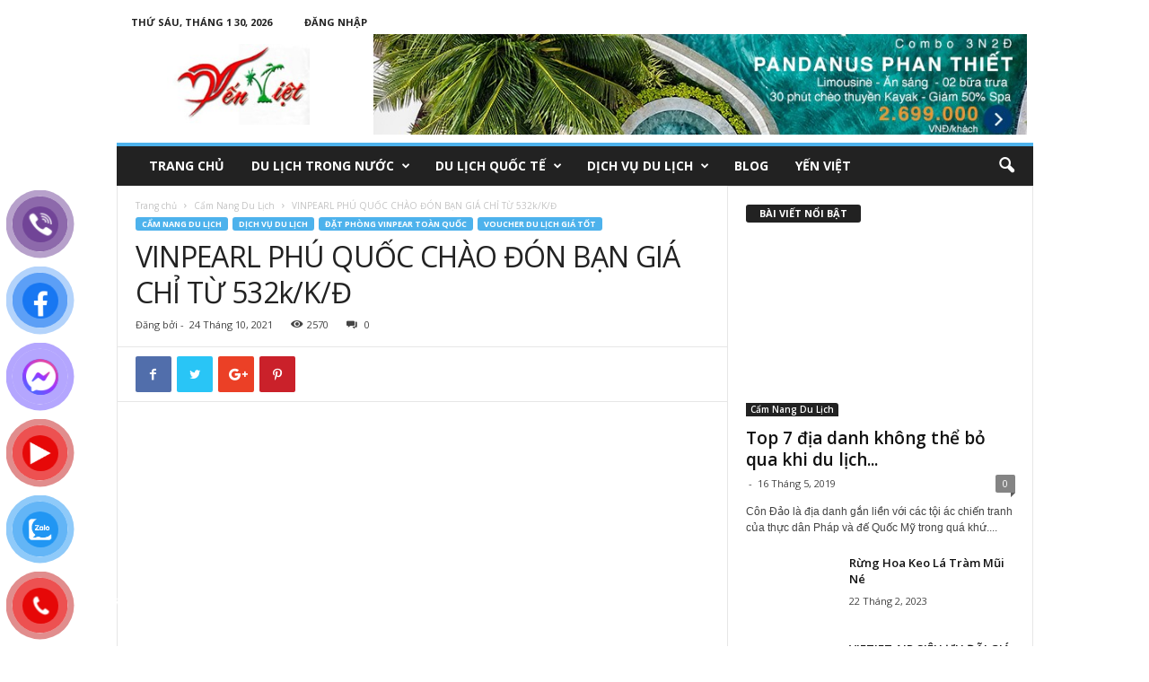

--- FILE ---
content_type: text/html; charset=UTF-8
request_url: https://dulichyenviet.com/dich-vu-du-lich/dat-phong-vinpear-toan-quoc/vinpearl-phu-quoc-chao-don-ban-gia-chi-tu-532k-k-d/
body_size: 29158
content:
<!doctype html >
<!--[if IE 8]>    <html class="ie8" lang="vi"> <![endif]-->
<!--[if IE 9]>    <html class="ie9" lang="vi"> <![endif]-->
<!--[if gt IE 8]><!--> <html lang="vi"> <!--<![endif]-->
<head>
    <title>VINPEARL PHÚ QUỐC CHÀO ĐÓN BẠN GIÁ CHỈ TỪ 532k/K/Đ -</title>
    <meta charset="UTF-8" />
    <meta name="viewport" content="width=device-width, initial-scale=1.0">
    <link rel="pingback" href="https://dulichyenviet.com/xmlrpc.php" />
    <meta name='robots' content='index, follow, max-image-preview:large, max-snippet:-1, max-video-preview:-1' />
<meta property="og:image" content="https://dulichyenviet.com/wp-content/uploads/2021/10/247413526_4624169520936855_8469832334014999082_n.jpg" /><link rel="icon" type="image/png" href="https://dulichyenviet.com/wp-content/uploads/2019/04/viet.jpg"><link rel="apple-touch-icon-precomposed" sizes="76x76" href="https://dulichyenviet.com/wp-content/uploads/2019/04/viet.jpg"/><link rel="apple-touch-icon-precomposed" sizes="120x120" href="https://dulichyenviet.com/wp-content/uploads/2019/04/viet.jpg"/><link rel="apple-touch-icon-precomposed" sizes="152x152" href="https://dulichyenviet.com/wp-content/uploads/2019/04/viet.jpg"/><link rel="apple-touch-icon-precomposed" sizes="114x114" href="https://dulichyenviet.com/wp-content/uploads/2019/04/viet.jpg"/><link rel="apple-touch-icon-precomposed" sizes="144x144" href="https://dulichyenviet.com/wp-content/uploads/2019/04/viet.jpg"/>
	<!-- This site is optimized with the Yoast SEO plugin v26.8 - https://yoast.com/product/yoast-seo-wordpress/ -->
	<meta name="description" content="VINPEARL PHÚ QUỐC CHÀO ĐÓN BẠN GIÁ CHỈ TỪ 532k/K/Đ. Du lịch Yến Việt cam kết giá rẻ nhất thị trường , dịch vụ đảm bảo, liên hệ 0914 970 008 - 0967 611 318" />
	<link rel="canonical" href="https://dulichyenviet.com/dich-vu-du-lich/dat-phong-vinpear-toan-quoc/vinpearl-phu-quoc-chao-don-ban-gia-chi-tu-532k-k-d/" />
	<meta property="og:locale" content="vi_VN" />
	<meta property="og:type" content="article" />
	<meta property="og:title" content="VINPEARL PHÚ QUỐC CHÀO ĐÓN BẠN GIÁ CHỈ TỪ 532k/K/Đ -" />
	<meta property="og:description" content="VINPEARL PHÚ QUỐC CHÀO ĐÓN BẠN GIÁ CHỈ TỪ 532k/K/Đ. Du lịch Yến Việt cam kết giá rẻ nhất thị trường , dịch vụ đảm bảo, liên hệ 0914 970 008 - 0967 611 318" />
	<meta property="og:url" content="https://dulichyenviet.com/dich-vu-du-lich/dat-phong-vinpear-toan-quoc/vinpearl-phu-quoc-chao-don-ban-gia-chi-tu-532k-k-d/" />
	<meta property="og:site_name" content="Du Lịch Yến Việt" />
	<meta property="article:publisher" content="https://www.facebook.com/yenviettourist" />
	<meta property="article:published_time" content="2021-10-24T14:51:47+00:00" />
	<meta property="article:modified_time" content="2021-10-28T07:14:44+00:00" />
	<meta property="og:image" content="https://dulichyenviet.com/wp-content/uploads/2021/10/247413526_4624169520936855_8469832334014999082_n.jpg" />
	<meta property="og:image:width" content="828" />
	<meta property="og:image:height" content="1167" />
	<meta property="og:image:type" content="image/jpeg" />
	<meta name="twitter:card" content="summary_large_image" />
	<meta name="twitter:creator" content="@dulichyenviet" />
	<meta name="twitter:site" content="@dulichyenviet" />
	<meta name="twitter:label1" content="Được viết bởi" />
	<meta name="twitter:data1" content="" />
	<meta name="twitter:label2" content="Ước tính thời gian đọc" />
	<meta name="twitter:data2" content="3 phút" />
	<!-- / Yoast SEO plugin. -->


<link rel='dns-prefetch' href='//fonts.googleapis.com' />
<link rel="alternate" type="application/rss+xml" title="Dòng thông tin Du Lịch Yến Việt &raquo;" href="https://dulichyenviet.com/feed/" />
<link rel="alternate" type="application/rss+xml" title="Du Lịch Yến Việt &raquo; Dòng bình luận" href="https://dulichyenviet.com/comments/feed/" />
<link rel="alternate" type="application/rss+xml" title="Du Lịch Yến Việt &raquo; VINPEARL PHÚ QUỐC CHÀO ĐÓN BẠN GIÁ CHỈ TỪ  532k/K/Đ Dòng bình luận" href="https://dulichyenviet.com/dich-vu-du-lich/dat-phong-vinpear-toan-quoc/vinpearl-phu-quoc-chao-don-ban-gia-chi-tu-532k-k-d/feed/" />
<link rel="alternate" title="oNhúng (JSON)" type="application/json+oembed" href="https://dulichyenviet.com/wp-json/oembed/1.0/embed?url=https%3A%2F%2Fdulichyenviet.com%2Fdich-vu-du-lich%2Fdat-phong-vinpear-toan-quoc%2Fvinpearl-phu-quoc-chao-don-ban-gia-chi-tu-532k-k-d%2F" />
<link rel="alternate" title="oNhúng (XML)" type="text/xml+oembed" href="https://dulichyenviet.com/wp-json/oembed/1.0/embed?url=https%3A%2F%2Fdulichyenviet.com%2Fdich-vu-du-lich%2Fdat-phong-vinpear-toan-quoc%2Fvinpearl-phu-quoc-chao-don-ban-gia-chi-tu-532k-k-d%2F&#038;format=xml" />
		<!-- This site uses the Google Analytics by MonsterInsights plugin v9.7.0 - Using Analytics tracking - https://www.monsterinsights.com/ -->
							<script src="//www.googletagmanager.com/gtag/js?id=G-L32F2Y7R9B"  data-cfasync="false" data-wpfc-render="false" type="text/javascript" async></script>
			<script data-cfasync="false" data-wpfc-render="false" type="text/javascript">
				var mi_version = '9.7.0';
				var mi_track_user = true;
				var mi_no_track_reason = '';
								var MonsterInsightsDefaultLocations = {"page_location":"https:\/\/dulichyenviet.com\/dich-vu-du-lich\/dat-phong-vinpear-toan-quoc\/vinpearl-phu-quoc-chao-don-ban-gia-chi-tu-532k-k-d\/"};
								if ( typeof MonsterInsightsPrivacyGuardFilter === 'function' ) {
					var MonsterInsightsLocations = (typeof MonsterInsightsExcludeQuery === 'object') ? MonsterInsightsPrivacyGuardFilter( MonsterInsightsExcludeQuery ) : MonsterInsightsPrivacyGuardFilter( MonsterInsightsDefaultLocations );
				} else {
					var MonsterInsightsLocations = (typeof MonsterInsightsExcludeQuery === 'object') ? MonsterInsightsExcludeQuery : MonsterInsightsDefaultLocations;
				}

								var disableStrs = [
										'ga-disable-G-L32F2Y7R9B',
									];

				/* Function to detect opted out users */
				function __gtagTrackerIsOptedOut() {
					for (var index = 0; index < disableStrs.length; index++) {
						if (document.cookie.indexOf(disableStrs[index] + '=true') > -1) {
							return true;
						}
					}

					return false;
				}

				/* Disable tracking if the opt-out cookie exists. */
				if (__gtagTrackerIsOptedOut()) {
					for (var index = 0; index < disableStrs.length; index++) {
						window[disableStrs[index]] = true;
					}
				}

				/* Opt-out function */
				function __gtagTrackerOptout() {
					for (var index = 0; index < disableStrs.length; index++) {
						document.cookie = disableStrs[index] + '=true; expires=Thu, 31 Dec 2099 23:59:59 UTC; path=/';
						window[disableStrs[index]] = true;
					}
				}

				if ('undefined' === typeof gaOptout) {
					function gaOptout() {
						__gtagTrackerOptout();
					}
				}
								window.dataLayer = window.dataLayer || [];

				window.MonsterInsightsDualTracker = {
					helpers: {},
					trackers: {},
				};
				if (mi_track_user) {
					function __gtagDataLayer() {
						dataLayer.push(arguments);
					}

					function __gtagTracker(type, name, parameters) {
						if (!parameters) {
							parameters = {};
						}

						if (parameters.send_to) {
							__gtagDataLayer.apply(null, arguments);
							return;
						}

						if (type === 'event') {
														parameters.send_to = monsterinsights_frontend.v4_id;
							var hookName = name;
							if (typeof parameters['event_category'] !== 'undefined') {
								hookName = parameters['event_category'] + ':' + name;
							}

							if (typeof MonsterInsightsDualTracker.trackers[hookName] !== 'undefined') {
								MonsterInsightsDualTracker.trackers[hookName](parameters);
							} else {
								__gtagDataLayer('event', name, parameters);
							}
							
						} else {
							__gtagDataLayer.apply(null, arguments);
						}
					}

					__gtagTracker('js', new Date());
					__gtagTracker('set', {
						'developer_id.dZGIzZG': true,
											});
					if ( MonsterInsightsLocations.page_location ) {
						__gtagTracker('set', MonsterInsightsLocations);
					}
										__gtagTracker('config', 'G-L32F2Y7R9B', {"forceSSL":"true","link_attribution":"true"} );
										window.gtag = __gtagTracker;										(function () {
						/* https://developers.google.com/analytics/devguides/collection/analyticsjs/ */
						/* ga and __gaTracker compatibility shim. */
						var noopfn = function () {
							return null;
						};
						var newtracker = function () {
							return new Tracker();
						};
						var Tracker = function () {
							return null;
						};
						var p = Tracker.prototype;
						p.get = noopfn;
						p.set = noopfn;
						p.send = function () {
							var args = Array.prototype.slice.call(arguments);
							args.unshift('send');
							__gaTracker.apply(null, args);
						};
						var __gaTracker = function () {
							var len = arguments.length;
							if (len === 0) {
								return;
							}
							var f = arguments[len - 1];
							if (typeof f !== 'object' || f === null || typeof f.hitCallback !== 'function') {
								if ('send' === arguments[0]) {
									var hitConverted, hitObject = false, action;
									if ('event' === arguments[1]) {
										if ('undefined' !== typeof arguments[3]) {
											hitObject = {
												'eventAction': arguments[3],
												'eventCategory': arguments[2],
												'eventLabel': arguments[4],
												'value': arguments[5] ? arguments[5] : 1,
											}
										}
									}
									if ('pageview' === arguments[1]) {
										if ('undefined' !== typeof arguments[2]) {
											hitObject = {
												'eventAction': 'page_view',
												'page_path': arguments[2],
											}
										}
									}
									if (typeof arguments[2] === 'object') {
										hitObject = arguments[2];
									}
									if (typeof arguments[5] === 'object') {
										Object.assign(hitObject, arguments[5]);
									}
									if ('undefined' !== typeof arguments[1].hitType) {
										hitObject = arguments[1];
										if ('pageview' === hitObject.hitType) {
											hitObject.eventAction = 'page_view';
										}
									}
									if (hitObject) {
										action = 'timing' === arguments[1].hitType ? 'timing_complete' : hitObject.eventAction;
										hitConverted = mapArgs(hitObject);
										__gtagTracker('event', action, hitConverted);
									}
								}
								return;
							}

							function mapArgs(args) {
								var arg, hit = {};
								var gaMap = {
									'eventCategory': 'event_category',
									'eventAction': 'event_action',
									'eventLabel': 'event_label',
									'eventValue': 'event_value',
									'nonInteraction': 'non_interaction',
									'timingCategory': 'event_category',
									'timingVar': 'name',
									'timingValue': 'value',
									'timingLabel': 'event_label',
									'page': 'page_path',
									'location': 'page_location',
									'title': 'page_title',
									'referrer' : 'page_referrer',
								};
								for (arg in args) {
																		if (!(!args.hasOwnProperty(arg) || !gaMap.hasOwnProperty(arg))) {
										hit[gaMap[arg]] = args[arg];
									} else {
										hit[arg] = args[arg];
									}
								}
								return hit;
							}

							try {
								f.hitCallback();
							} catch (ex) {
							}
						};
						__gaTracker.create = newtracker;
						__gaTracker.getByName = newtracker;
						__gaTracker.getAll = function () {
							return [];
						};
						__gaTracker.remove = noopfn;
						__gaTracker.loaded = true;
						window['__gaTracker'] = __gaTracker;
					})();
									} else {
										console.log("");
					(function () {
						function __gtagTracker() {
							return null;
						}

						window['__gtagTracker'] = __gtagTracker;
						window['gtag'] = __gtagTracker;
					})();
									}
			</script>
			
							<!-- / Google Analytics by MonsterInsights -->
		<style id='wp-img-auto-sizes-contain-inline-css' type='text/css'>
img:is([sizes=auto i],[sizes^="auto," i]){contain-intrinsic-size:3000px 1500px}
/*# sourceURL=wp-img-auto-sizes-contain-inline-css */
</style>
<style id='wp-emoji-styles-inline-css' type='text/css'>

	img.wp-smiley, img.emoji {
		display: inline !important;
		border: none !important;
		box-shadow: none !important;
		height: 1em !important;
		width: 1em !important;
		margin: 0 0.07em !important;
		vertical-align: -0.1em !important;
		background: none !important;
		padding: 0 !important;
	}
/*# sourceURL=wp-emoji-styles-inline-css */
</style>
<style id='wp-block-library-inline-css' type='text/css'>
:root{--wp-block-synced-color:#7a00df;--wp-block-synced-color--rgb:122,0,223;--wp-bound-block-color:var(--wp-block-synced-color);--wp-editor-canvas-background:#ddd;--wp-admin-theme-color:#007cba;--wp-admin-theme-color--rgb:0,124,186;--wp-admin-theme-color-darker-10:#006ba1;--wp-admin-theme-color-darker-10--rgb:0,107,160.5;--wp-admin-theme-color-darker-20:#005a87;--wp-admin-theme-color-darker-20--rgb:0,90,135;--wp-admin-border-width-focus:2px}@media (min-resolution:192dpi){:root{--wp-admin-border-width-focus:1.5px}}.wp-element-button{cursor:pointer}:root .has-very-light-gray-background-color{background-color:#eee}:root .has-very-dark-gray-background-color{background-color:#313131}:root .has-very-light-gray-color{color:#eee}:root .has-very-dark-gray-color{color:#313131}:root .has-vivid-green-cyan-to-vivid-cyan-blue-gradient-background{background:linear-gradient(135deg,#00d084,#0693e3)}:root .has-purple-crush-gradient-background{background:linear-gradient(135deg,#34e2e4,#4721fb 50%,#ab1dfe)}:root .has-hazy-dawn-gradient-background{background:linear-gradient(135deg,#faaca8,#dad0ec)}:root .has-subdued-olive-gradient-background{background:linear-gradient(135deg,#fafae1,#67a671)}:root .has-atomic-cream-gradient-background{background:linear-gradient(135deg,#fdd79a,#004a59)}:root .has-nightshade-gradient-background{background:linear-gradient(135deg,#330968,#31cdcf)}:root .has-midnight-gradient-background{background:linear-gradient(135deg,#020381,#2874fc)}:root{--wp--preset--font-size--normal:16px;--wp--preset--font-size--huge:42px}.has-regular-font-size{font-size:1em}.has-larger-font-size{font-size:2.625em}.has-normal-font-size{font-size:var(--wp--preset--font-size--normal)}.has-huge-font-size{font-size:var(--wp--preset--font-size--huge)}.has-text-align-center{text-align:center}.has-text-align-left{text-align:left}.has-text-align-right{text-align:right}.has-fit-text{white-space:nowrap!important}#end-resizable-editor-section{display:none}.aligncenter{clear:both}.items-justified-left{justify-content:flex-start}.items-justified-center{justify-content:center}.items-justified-right{justify-content:flex-end}.items-justified-space-between{justify-content:space-between}.screen-reader-text{border:0;clip-path:inset(50%);height:1px;margin:-1px;overflow:hidden;padding:0;position:absolute;width:1px;word-wrap:normal!important}.screen-reader-text:focus{background-color:#ddd;clip-path:none;color:#444;display:block;font-size:1em;height:auto;left:5px;line-height:normal;padding:15px 23px 14px;text-decoration:none;top:5px;width:auto;z-index:100000}html :where(.has-border-color){border-style:solid}html :where([style*=border-top-color]){border-top-style:solid}html :where([style*=border-right-color]){border-right-style:solid}html :where([style*=border-bottom-color]){border-bottom-style:solid}html :where([style*=border-left-color]){border-left-style:solid}html :where([style*=border-width]){border-style:solid}html :where([style*=border-top-width]){border-top-style:solid}html :where([style*=border-right-width]){border-right-style:solid}html :where([style*=border-bottom-width]){border-bottom-style:solid}html :where([style*=border-left-width]){border-left-style:solid}html :where(img[class*=wp-image-]){height:auto;max-width:100%}:where(figure){margin:0 0 1em}html :where(.is-position-sticky){--wp-admin--admin-bar--position-offset:var(--wp-admin--admin-bar--height,0px)}@media screen and (max-width:600px){html :where(.is-position-sticky){--wp-admin--admin-bar--position-offset:0px}}

/*# sourceURL=wp-block-library-inline-css */
</style><link rel='stylesheet' id='wc-blocks-style-css' href='https://dulichyenviet.com/wp-content/plugins/woocommerce/assets/client/blocks/wc-blocks.css?ver=wc-10.1.2' type='text/css' media='all' />
<style id='global-styles-inline-css' type='text/css'>
:root{--wp--preset--aspect-ratio--square: 1;--wp--preset--aspect-ratio--4-3: 4/3;--wp--preset--aspect-ratio--3-4: 3/4;--wp--preset--aspect-ratio--3-2: 3/2;--wp--preset--aspect-ratio--2-3: 2/3;--wp--preset--aspect-ratio--16-9: 16/9;--wp--preset--aspect-ratio--9-16: 9/16;--wp--preset--color--black: #000000;--wp--preset--color--cyan-bluish-gray: #abb8c3;--wp--preset--color--white: #ffffff;--wp--preset--color--pale-pink: #f78da7;--wp--preset--color--vivid-red: #cf2e2e;--wp--preset--color--luminous-vivid-orange: #ff6900;--wp--preset--color--luminous-vivid-amber: #fcb900;--wp--preset--color--light-green-cyan: #7bdcb5;--wp--preset--color--vivid-green-cyan: #00d084;--wp--preset--color--pale-cyan-blue: #8ed1fc;--wp--preset--color--vivid-cyan-blue: #0693e3;--wp--preset--color--vivid-purple: #9b51e0;--wp--preset--gradient--vivid-cyan-blue-to-vivid-purple: linear-gradient(135deg,rgb(6,147,227) 0%,rgb(155,81,224) 100%);--wp--preset--gradient--light-green-cyan-to-vivid-green-cyan: linear-gradient(135deg,rgb(122,220,180) 0%,rgb(0,208,130) 100%);--wp--preset--gradient--luminous-vivid-amber-to-luminous-vivid-orange: linear-gradient(135deg,rgb(252,185,0) 0%,rgb(255,105,0) 100%);--wp--preset--gradient--luminous-vivid-orange-to-vivid-red: linear-gradient(135deg,rgb(255,105,0) 0%,rgb(207,46,46) 100%);--wp--preset--gradient--very-light-gray-to-cyan-bluish-gray: linear-gradient(135deg,rgb(238,238,238) 0%,rgb(169,184,195) 100%);--wp--preset--gradient--cool-to-warm-spectrum: linear-gradient(135deg,rgb(74,234,220) 0%,rgb(151,120,209) 20%,rgb(207,42,186) 40%,rgb(238,44,130) 60%,rgb(251,105,98) 80%,rgb(254,248,76) 100%);--wp--preset--gradient--blush-light-purple: linear-gradient(135deg,rgb(255,206,236) 0%,rgb(152,150,240) 100%);--wp--preset--gradient--blush-bordeaux: linear-gradient(135deg,rgb(254,205,165) 0%,rgb(254,45,45) 50%,rgb(107,0,62) 100%);--wp--preset--gradient--luminous-dusk: linear-gradient(135deg,rgb(255,203,112) 0%,rgb(199,81,192) 50%,rgb(65,88,208) 100%);--wp--preset--gradient--pale-ocean: linear-gradient(135deg,rgb(255,245,203) 0%,rgb(182,227,212) 50%,rgb(51,167,181) 100%);--wp--preset--gradient--electric-grass: linear-gradient(135deg,rgb(202,248,128) 0%,rgb(113,206,126) 100%);--wp--preset--gradient--midnight: linear-gradient(135deg,rgb(2,3,129) 0%,rgb(40,116,252) 100%);--wp--preset--font-size--small: 13px;--wp--preset--font-size--medium: 20px;--wp--preset--font-size--large: 36px;--wp--preset--font-size--x-large: 42px;--wp--preset--spacing--20: 0.44rem;--wp--preset--spacing--30: 0.67rem;--wp--preset--spacing--40: 1rem;--wp--preset--spacing--50: 1.5rem;--wp--preset--spacing--60: 2.25rem;--wp--preset--spacing--70: 3.38rem;--wp--preset--spacing--80: 5.06rem;--wp--preset--shadow--natural: 6px 6px 9px rgba(0, 0, 0, 0.2);--wp--preset--shadow--deep: 12px 12px 50px rgba(0, 0, 0, 0.4);--wp--preset--shadow--sharp: 6px 6px 0px rgba(0, 0, 0, 0.2);--wp--preset--shadow--outlined: 6px 6px 0px -3px rgb(255, 255, 255), 6px 6px rgb(0, 0, 0);--wp--preset--shadow--crisp: 6px 6px 0px rgb(0, 0, 0);}:where(.is-layout-flex){gap: 0.5em;}:where(.is-layout-grid){gap: 0.5em;}body .is-layout-flex{display: flex;}.is-layout-flex{flex-wrap: wrap;align-items: center;}.is-layout-flex > :is(*, div){margin: 0;}body .is-layout-grid{display: grid;}.is-layout-grid > :is(*, div){margin: 0;}:where(.wp-block-columns.is-layout-flex){gap: 2em;}:where(.wp-block-columns.is-layout-grid){gap: 2em;}:where(.wp-block-post-template.is-layout-flex){gap: 1.25em;}:where(.wp-block-post-template.is-layout-grid){gap: 1.25em;}.has-black-color{color: var(--wp--preset--color--black) !important;}.has-cyan-bluish-gray-color{color: var(--wp--preset--color--cyan-bluish-gray) !important;}.has-white-color{color: var(--wp--preset--color--white) !important;}.has-pale-pink-color{color: var(--wp--preset--color--pale-pink) !important;}.has-vivid-red-color{color: var(--wp--preset--color--vivid-red) !important;}.has-luminous-vivid-orange-color{color: var(--wp--preset--color--luminous-vivid-orange) !important;}.has-luminous-vivid-amber-color{color: var(--wp--preset--color--luminous-vivid-amber) !important;}.has-light-green-cyan-color{color: var(--wp--preset--color--light-green-cyan) !important;}.has-vivid-green-cyan-color{color: var(--wp--preset--color--vivid-green-cyan) !important;}.has-pale-cyan-blue-color{color: var(--wp--preset--color--pale-cyan-blue) !important;}.has-vivid-cyan-blue-color{color: var(--wp--preset--color--vivid-cyan-blue) !important;}.has-vivid-purple-color{color: var(--wp--preset--color--vivid-purple) !important;}.has-black-background-color{background-color: var(--wp--preset--color--black) !important;}.has-cyan-bluish-gray-background-color{background-color: var(--wp--preset--color--cyan-bluish-gray) !important;}.has-white-background-color{background-color: var(--wp--preset--color--white) !important;}.has-pale-pink-background-color{background-color: var(--wp--preset--color--pale-pink) !important;}.has-vivid-red-background-color{background-color: var(--wp--preset--color--vivid-red) !important;}.has-luminous-vivid-orange-background-color{background-color: var(--wp--preset--color--luminous-vivid-orange) !important;}.has-luminous-vivid-amber-background-color{background-color: var(--wp--preset--color--luminous-vivid-amber) !important;}.has-light-green-cyan-background-color{background-color: var(--wp--preset--color--light-green-cyan) !important;}.has-vivid-green-cyan-background-color{background-color: var(--wp--preset--color--vivid-green-cyan) !important;}.has-pale-cyan-blue-background-color{background-color: var(--wp--preset--color--pale-cyan-blue) !important;}.has-vivid-cyan-blue-background-color{background-color: var(--wp--preset--color--vivid-cyan-blue) !important;}.has-vivid-purple-background-color{background-color: var(--wp--preset--color--vivid-purple) !important;}.has-black-border-color{border-color: var(--wp--preset--color--black) !important;}.has-cyan-bluish-gray-border-color{border-color: var(--wp--preset--color--cyan-bluish-gray) !important;}.has-white-border-color{border-color: var(--wp--preset--color--white) !important;}.has-pale-pink-border-color{border-color: var(--wp--preset--color--pale-pink) !important;}.has-vivid-red-border-color{border-color: var(--wp--preset--color--vivid-red) !important;}.has-luminous-vivid-orange-border-color{border-color: var(--wp--preset--color--luminous-vivid-orange) !important;}.has-luminous-vivid-amber-border-color{border-color: var(--wp--preset--color--luminous-vivid-amber) !important;}.has-light-green-cyan-border-color{border-color: var(--wp--preset--color--light-green-cyan) !important;}.has-vivid-green-cyan-border-color{border-color: var(--wp--preset--color--vivid-green-cyan) !important;}.has-pale-cyan-blue-border-color{border-color: var(--wp--preset--color--pale-cyan-blue) !important;}.has-vivid-cyan-blue-border-color{border-color: var(--wp--preset--color--vivid-cyan-blue) !important;}.has-vivid-purple-border-color{border-color: var(--wp--preset--color--vivid-purple) !important;}.has-vivid-cyan-blue-to-vivid-purple-gradient-background{background: var(--wp--preset--gradient--vivid-cyan-blue-to-vivid-purple) !important;}.has-light-green-cyan-to-vivid-green-cyan-gradient-background{background: var(--wp--preset--gradient--light-green-cyan-to-vivid-green-cyan) !important;}.has-luminous-vivid-amber-to-luminous-vivid-orange-gradient-background{background: var(--wp--preset--gradient--luminous-vivid-amber-to-luminous-vivid-orange) !important;}.has-luminous-vivid-orange-to-vivid-red-gradient-background{background: var(--wp--preset--gradient--luminous-vivid-orange-to-vivid-red) !important;}.has-very-light-gray-to-cyan-bluish-gray-gradient-background{background: var(--wp--preset--gradient--very-light-gray-to-cyan-bluish-gray) !important;}.has-cool-to-warm-spectrum-gradient-background{background: var(--wp--preset--gradient--cool-to-warm-spectrum) !important;}.has-blush-light-purple-gradient-background{background: var(--wp--preset--gradient--blush-light-purple) !important;}.has-blush-bordeaux-gradient-background{background: var(--wp--preset--gradient--blush-bordeaux) !important;}.has-luminous-dusk-gradient-background{background: var(--wp--preset--gradient--luminous-dusk) !important;}.has-pale-ocean-gradient-background{background: var(--wp--preset--gradient--pale-ocean) !important;}.has-electric-grass-gradient-background{background: var(--wp--preset--gradient--electric-grass) !important;}.has-midnight-gradient-background{background: var(--wp--preset--gradient--midnight) !important;}.has-small-font-size{font-size: var(--wp--preset--font-size--small) !important;}.has-medium-font-size{font-size: var(--wp--preset--font-size--medium) !important;}.has-large-font-size{font-size: var(--wp--preset--font-size--large) !important;}.has-x-large-font-size{font-size: var(--wp--preset--font-size--x-large) !important;}
/*# sourceURL=global-styles-inline-css */
</style>

<style id='classic-theme-styles-inline-css' type='text/css'>
/*! This file is auto-generated */
.wp-block-button__link{color:#fff;background-color:#32373c;border-radius:9999px;box-shadow:none;text-decoration:none;padding:calc(.667em + 2px) calc(1.333em + 2px);font-size:1.125em}.wp-block-file__button{background:#32373c;color:#fff;text-decoration:none}
/*# sourceURL=/wp-includes/css/classic-themes.min.css */
</style>
<link rel='stylesheet' id='woocommerce-layout-css' href='https://dulichyenviet.com/wp-content/plugins/woocommerce/assets/css/woocommerce-layout.css?ver=10.1.2' type='text/css' media='all' />
<link rel='stylesheet' id='woocommerce-smallscreen-css' href='https://dulichyenviet.com/wp-content/plugins/woocommerce/assets/css/woocommerce-smallscreen.css?ver=10.1.2' type='text/css' media='only screen and (max-width: 768px)' />
<link rel='stylesheet' id='woocommerce-general-css' href='https://dulichyenviet.com/wp-content/plugins/woocommerce/assets/css/woocommerce.css?ver=10.1.2' type='text/css' media='all' />
<style id='woocommerce-inline-inline-css' type='text/css'>
.woocommerce form .form-row .required { visibility: visible; }
/*# sourceURL=woocommerce-inline-inline-css */
</style>
<link rel='stylesheet' id='pzf-style-css' href='https://dulichyenviet.com/wp-content/plugins/button-contact-vr/legacy/css/style.css?ver=1' type='text/css' media='all' />
<link rel='stylesheet' id='brands-styles-css' href='https://dulichyenviet.com/wp-content/plugins/woocommerce/assets/css/brands.css?ver=10.1.2' type='text/css' media='all' />
<link rel='stylesheet' id='google-fonts-style-css' href='https://fonts.googleapis.com/css?family=Open+Sans%3A300%2C400%2C600%2C700%7CRoboto+Condensed%3A300%2C300italic%2C400%2C400italic%2C700%2C700italic&#038;ver=4.5' type='text/css' media='all' />
<link rel='stylesheet' id='td-theme-css' href='https://dulichyenviet.com/wp-content/themes/Newsmag/style.css?ver=4.5' type='text/css' media='all' />
<link rel='stylesheet' id='td-theme-woo-css' href='https://dulichyenviet.com/wp-content/themes/Newsmag/style-woocommerce.css?ver=4.5' type='text/css' media='all' />
<script type="text/javascript" src="https://dulichyenviet.com/wp-content/plugins/google-analytics-for-wordpress/assets/js/frontend-gtag.min.js?ver=9.7.0" id="monsterinsights-frontend-script-js" async="async" data-wp-strategy="async"></script>
<script data-cfasync="false" data-wpfc-render="false" type="text/javascript" id='monsterinsights-frontend-script-js-extra'>/* <![CDATA[ */
var monsterinsights_frontend = {"js_events_tracking":"true","download_extensions":"doc,pdf,ppt,zip,xls,docx,pptx,xlsx","inbound_paths":"[{\"path\":\"\\\/go\\\/\",\"label\":\"affiliate\"},{\"path\":\"\\\/recommend\\\/\",\"label\":\"affiliate\"}]","home_url":"https:\/\/dulichyenviet.com","hash_tracking":"false","v4_id":"G-L32F2Y7R9B"};/* ]]> */
</script>
<script type="text/javascript" src="https://dulichyenviet.com/wp-includes/js/jquery/jquery.min.js?ver=3.7.1" id="jquery-core-js"></script>
<script type="text/javascript" src="https://dulichyenviet.com/wp-includes/js/jquery/jquery-migrate.min.js?ver=3.4.1" id="jquery-migrate-js"></script>
<script type="text/javascript" src="https://dulichyenviet.com/wp-content/plugins/woocommerce/assets/js/jquery-blockui/jquery.blockUI.min.js?ver=2.7.0-wc.10.1.2" id="jquery-blockui-js" defer="defer" data-wp-strategy="defer"></script>
<script type="text/javascript" id="wc-add-to-cart-js-extra">
/* <![CDATA[ */
var wc_add_to_cart_params = {"ajax_url":"/wp-admin/admin-ajax.php","wc_ajax_url":"/?wc-ajax=%%endpoint%%","i18n_view_cart":"Xem gi\u1ecf h\u00e0ng","cart_url":"https://dulichyenviet.com","is_cart":"","cart_redirect_after_add":"no"};
//# sourceURL=wc-add-to-cart-js-extra
/* ]]> */
</script>
<script type="text/javascript" src="https://dulichyenviet.com/wp-content/plugins/woocommerce/assets/js/frontend/add-to-cart.min.js?ver=10.1.2" id="wc-add-to-cart-js" defer="defer" data-wp-strategy="defer"></script>
<script type="text/javascript" src="https://dulichyenviet.com/wp-content/plugins/woocommerce/assets/js/js-cookie/js.cookie.min.js?ver=2.1.4-wc.10.1.2" id="js-cookie-js" defer="defer" data-wp-strategy="defer"></script>
<script type="text/javascript" id="woocommerce-js-extra">
/* <![CDATA[ */
var woocommerce_params = {"ajax_url":"/wp-admin/admin-ajax.php","wc_ajax_url":"/?wc-ajax=%%endpoint%%","i18n_password_show":"Hi\u1ec3n th\u1ecb m\u1eadt kh\u1ea9u","i18n_password_hide":"\u1ea8n m\u1eadt kh\u1ea9u"};
//# sourceURL=woocommerce-js-extra
/* ]]> */
</script>
<script type="text/javascript" src="https://dulichyenviet.com/wp-content/plugins/woocommerce/assets/js/frontend/woocommerce.min.js?ver=10.1.2" id="woocommerce-js" defer="defer" data-wp-strategy="defer"></script>
<link rel="https://api.w.org/" href="https://dulichyenviet.com/wp-json/" /><link rel="alternate" title="JSON" type="application/json" href="https://dulichyenviet.com/wp-json/wp/v2/posts/6623" /><link rel="EditURI" type="application/rsd+xml" title="RSD" href="https://dulichyenviet.com/xmlrpc.php?rsd" />
<meta name="generator" content="WordPress 6.9" />
<meta name="generator" content="WooCommerce 10.1.2" />
<link rel='shortlink' href='https://dulichyenviet.com/?p=6623' />
<!--[if lt IE 9]><script src="https://cdnjs.cloudflare.com/ajax/libs/html5shiv/3.7.3/html5shiv.js"></script><![endif]-->
    	<noscript><style>.woocommerce-product-gallery{ opacity: 1 !important; }</style></noscript>
	
<!-- JS generated by theme -->

<script>
    
    

	    var tdBlocksArray = []; //here we store all the items for the current page

	    //td_block class - each ajax block uses a object of this class for requests
	    function tdBlock() {
		    this.id = '';
		    this.block_type = 1; //block type id (1-234 etc)
		    this.atts = '';
		    this.td_column_number = '';
		    this.td_current_page = 1; //
		    this.post_count = 0; //from wp
		    this.found_posts = 0; //from wp
		    this.max_num_pages = 0; //from wp
		    this.td_filter_value = ''; //current live filter value
		    this.is_ajax_running = false;
		    this.td_user_action = ''; // load more or infinite loader (used by the animation)
		    this.header_color = '';
		    this.ajax_pagination_infinite_stop = ''; //show load more at page x
	    }


        // td_js_generator - mini detector
        (function(){
            var htmlTag = document.getElementsByTagName("html")[0];

	        if ( navigator.userAgent.indexOf("MSIE 10.0") > -1 ) {
                htmlTag.className += ' ie10';
            }

            if ( !!navigator.userAgent.match(/Trident.*rv\:11\./) ) {
                htmlTag.className += ' ie11';
            }

	        if ( navigator.userAgent.indexOf("Edge") > -1 ) {
                htmlTag.className += ' ieEdge';
            }

            if ( /(iPad|iPhone|iPod)/g.test(navigator.userAgent) ) {
                htmlTag.className += ' td-md-is-ios';
            }

            var user_agent = navigator.userAgent.toLowerCase();
            if ( user_agent.indexOf("android") > -1 ) {
                htmlTag.className += ' td-md-is-android';
            }

            if ( -1 !== navigator.userAgent.indexOf('Mac OS X')  ) {
                htmlTag.className += ' td-md-is-os-x';
            }

            if ( /chrom(e|ium)/.test(navigator.userAgent.toLowerCase()) ) {
               htmlTag.className += ' td-md-is-chrome';
            }

            if ( -1 !== navigator.userAgent.indexOf('Firefox') ) {
                htmlTag.className += ' td-md-is-firefox';
            }

            if ( -1 !== navigator.userAgent.indexOf('Safari') && -1 === navigator.userAgent.indexOf('Chrome') ) {
                htmlTag.className += ' td-md-is-safari';
            }

            if( -1 !== navigator.userAgent.indexOf('IEMobile') ){
                htmlTag.className += ' td-md-is-iemobile';
            }

        })();




        var tdLocalCache = {};

        ( function () {
            "use strict";

            tdLocalCache = {
                data: {},
                remove: function (resource_id) {
                    delete tdLocalCache.data[resource_id];
                },
                exist: function (resource_id) {
                    return tdLocalCache.data.hasOwnProperty(resource_id) && tdLocalCache.data[resource_id] !== null;
                },
                get: function (resource_id) {
                    return tdLocalCache.data[resource_id];
                },
                set: function (resource_id, cachedData) {
                    tdLocalCache.remove(resource_id);
                    tdLocalCache.data[resource_id] = cachedData;
                }
            };
        })();

    
    
var tds_login_sing_in_widget="show";
var td_viewport_interval_list=[{"limitBottom":767,"sidebarWidth":251},{"limitBottom":1023,"sidebarWidth":339}];
var td_animation_stack_effect="type0";
var tds_animation_stack=true;
var td_animation_stack_specific_selectors=".entry-thumb, img";
var td_animation_stack_general_selectors=".td-animation-stack img, .post img";
var td_ajax_url="https:\/\/dulichyenviet.com\/wp-admin\/admin-ajax.php?td_theme_name=Newsmag&v=4.5";
var td_get_template_directory_uri="https:\/\/dulichyenviet.com\/wp-content\/themes\/Newsmag";
var tds_snap_menu="smart_snap_always";
var tds_logo_on_sticky="show";
var tds_header_style="";
var td_please_wait="Vui l\u00f2ng ch\u1edd...";
var td_email_user_pass_incorrect="Ng\u01b0\u1eddi d\u00f9ng ho\u1eb7c m\u1eadt kh\u1ea9u kh\u00f4ng ch\u00ednh x\u00e1c!";
var td_email_user_incorrect="Email ho\u1eb7c t\u00ean ng\u01b0\u1eddi d\u00f9ng kh\u00f4ng ch\u00ednh x\u00e1c!";
var td_email_incorrect="Email kh\u00f4ng ch\u00ednh x\u00e1c!";
var tds_more_articles_on_post_enable="";
var tds_more_articles_on_post_time_to_wait="";
var tds_more_articles_on_post_pages_distance_from_top=0;
var tds_theme_color_site_wide="#4db2ec";
var tds_smart_sidebar="enabled";
var tdThemeName="Newsmag";
var td_magnific_popup_translation_tPrev="Tr\u01b0\u1edbc (Left arrow key)";
var td_magnific_popup_translation_tNext="Sau (Right arrow key)";
var td_magnific_popup_translation_tCounter="%curr% c\u1ee7a %total%";
var td_magnific_popup_translation_ajax_tError="N\u1ed9i dung kh\u00f4ng t\u1ea3i \u0111\u01b0\u1ee3c t\u1eeb %url%";
var td_magnific_popup_translation_image_tError="Kh\u00f4ng th\u1ec3 t\u1ea3i h\u00ecnh \u1ea3nh #%curr%.";
var tdDateNamesI18n={"month_names":["Th\u00e1ng 1","Th\u00e1ng 2","Th\u00e1ng 3","Th\u00e1ng 4","Th\u00e1ng 5","Th\u00e1ng 6","Th\u00e1ng 7","Th\u00e1ng 8","Th\u00e1ng 9","Th\u00e1ng 10","Th\u00e1ng m\u01b0\u1eddi m\u1ed9t","Th\u00e1ng 12"],"month_names_short":["Th1","Th2","Th3","Th4","Th5","Th6","Th7","Th8","Th9","Th10","Th11","Th12"],"day_names":["Ch\u1ee7 Nh\u1eadt","Th\u1ee9 Hai","Th\u1ee9 Ba","Th\u1ee9 T\u01b0","Th\u1ee9 N\u0103m","Th\u1ee9 S\u00e1u","Th\u1ee9 B\u1ea3y"],"day_names_short":["CN","T2","T3","T4","T5","T6","T7"]};
var td_ad_background_click_link="";
var td_ad_background_click_target="";
</script>


<!-- Header style compiled by theme -->

<style>
    
.td-pb-row [class*="td-pb-span"],
    .td-pb-border-top,
    .page-template-page-title-sidebar-php .td-page-content > .wpb_row:first-child,
    .td-post-sharing,
    .td-post-content,
    .td-post-next-prev,
    .author-box-wrap,
    .td-comments-title-wrap,
    .comment-list,
    .comment-respond,
    .td-post-template-5 header,
    .td-container,
    .wpb_content_element,
    .wpb_column,
    .wpb_row,
    .white-menu .td-header-container .td-header-main-menu,
    .td-post-template-1 .td-post-content,
    .td-post-template-4 .td-post-sharing-top,
    .td-header-style-6 .td-header-header .td-make-full,
    #disqus_thread,
    .page-template-page-pagebuilder-title-php .td-page-content > .wpb_row:first-child,
    .td-footer-container:before {
        border-color: #e6e6e6;
    }
    .td-top-border {
        border-color: #e6e6e6 !important;
    }
    .td-container-border:after,
    .td-next-prev-separator,
    .td-container .td-pb-row .wpb_column:before,
    .td-container-border:before,
    .td-main-content:before,
    .td-main-sidebar:before,
    .td-pb-row .td-pb-span4:nth-of-type(3):after,
    .td-pb-row .td-pb-span4:nth-last-of-type(3):after {
    	background-color: #e6e6e6;
    }
    @media (max-width: 767px) {
    	.white-menu .td-header-main-menu {
      		border-color: #e6e6e6;
      	}
    }



    
    .td-menu-background:before,
    .td-search-background:before {
        background: rgba(0,0,0,0.5);
        background: -moz-linear-gradient(top, rgba(0,0,0,0.5) 0%, rgba(0,0,0,0.6) 100%);
        background: -webkit-gradient(left top, left bottom, color-stop(0%, rgba(0,0,0,0.5)), color-stop(100%, rgba(0,0,0,0.6)));
        background: -webkit-linear-gradient(top, rgba(0,0,0,0.5) 0%, rgba(0,0,0,0.6) 100%);
        background: -o-linear-gradient(top, rgba(0,0,0,0.5) 0%, @mobileu_gradient_two_mob 100%);
        background: -ms-linear-gradient(top, rgba(0,0,0,0.5) 0%, rgba(0,0,0,0.6) 100%);
        background: linear-gradient(to bottom, rgba(0,0,0,0.5) 0%, rgba(0,0,0,0.6) 100%);
        filter: progid:DXImageTransform.Microsoft.gradient( startColorstr='rgba(0,0,0,0.5)', endColorstr='rgba(0,0,0,0.6)', GradientType=0 );
    }

    
    .td-footer-container::before {
        background-image: url('https://dulichyenviet.com/wp-content/uploads/2019/04/viet.jpg');
    }

    
    .td-footer-container::before {
        background-size: cover;
    }

    
    .td-footer-container::before {
        opacity: 0.1;
    }
</style>

<script type="application/ld+json">
                        {
                            "@context": "http://schema.org",
                            "@type": "BreadcrumbList",
                            "itemListElement": [{
                            "@type": "ListItem",
                            "position": 1,
                                "item": {
                                "@type": "WebSite",
                                "@id": "https://dulichyenviet.com/",
                                "name": "Trang chủ"                                               
                            }
                        },{
                            "@type": "ListItem",
                            "position": 2,
                                "item": {
                                "@type": "WebPage",
                                "@id": "https://dulichyenviet.com/category/cam-nang-du-lich/",
                                "name": "Cẩm Nang Du Lịch"
                            }
                        },{
                            "@type": "ListItem",
                            "position": 3,
                                "item": {
                                "@type": "WebPage",
                                "@id": "https://dulichyenviet.com/dich-vu-du-lich/dat-phong-vinpear-toan-quoc/vinpearl-phu-quoc-chao-don-ban-gia-chi-tu-532k-k-d/",
                                "name": "VINPEARL PHÚ QUỐC CHÀO ĐÓN BẠN GIÁ CHỈ TỪ  532k/K/Đ"                                
                            }
                        }    ]
                        }
                       </script><link rel="icon" href="https://dulichyenviet.com/wp-content/uploads/2019/04/cropped-225629_17_tour-nha-trang-3n3d-tour-nha-trang-gia-re-32x32.png" sizes="32x32" />
<link rel="icon" href="https://dulichyenviet.com/wp-content/uploads/2019/04/cropped-225629_17_tour-nha-trang-3n3d-tour-nha-trang-gia-re-192x192.png" sizes="192x192" />
<link rel="apple-touch-icon" href="https://dulichyenviet.com/wp-content/uploads/2019/04/cropped-225629_17_tour-nha-trang-3n3d-tour-nha-trang-gia-re-180x180.png" />
<meta name="msapplication-TileImage" content="https://dulichyenviet.com/wp-content/uploads/2019/04/cropped-225629_17_tour-nha-trang-3n3d-tour-nha-trang-gia-re-270x270.png" />
		<style type="text/css" id="wp-custom-css">
			table {
  border: 1px solid black;
  
}
tr {
   border: 1px solid black;
} 
td {
   border: 1px solid black;
}
		</style>
		</head>

<body class="wp-singular post-template-default single single-post postid-6623 single-format-standard wp-theme-Newsmag theme-Newsmag woocommerce-no-js vinpearl-phu-quoc-chao-don-ban-gia-chi-tu-532k-k-d global-block-template-1 td-animation-stack-type0 td-full-layout" itemscope="itemscope" itemtype="https://schema.org/WebPage">

        <div class="td-scroll-up"><i class="td-icon-menu-up"></i></div>

    <div class="td-menu-background"></div>
<div id="td-mobile-nav">
    <div class="td-mobile-container">
        <!-- mobile menu top section -->
        <div class="td-menu-socials-wrap">
            <!-- socials -->
            <div class="td-menu-socials">
                
        <span class="td-social-icon-wrap">
            <a target="_blank" href="https://dulichyenviet.com" title="Behance">
                <i class="td-icon-font td-icon-behance"></i>
            </a>
        </span>
        <span class="td-social-icon-wrap">
            <a target="_blank" href="https://dulichyenviet.com" title="Blogger">
                <i class="td-icon-font td-icon-blogger"></i>
            </a>
        </span>
        <span class="td-social-icon-wrap">
            <a target="_blank" href="https://dulichyenviet.com" title="Digg">
                <i class="td-icon-font td-icon-digg"></i>
            </a>
        </span>
        <span class="td-social-icon-wrap">
            <a target="_blank" href="https://dulichyenviet.com" title="Evernote">
                <i class="td-icon-font td-icon-evernote"></i>
            </a>
        </span>
        <span class="td-social-icon-wrap">
            <a target="_blank" href="https://dulichyenviet.com" title="Facebook">
                <i class="td-icon-font td-icon-facebook"></i>
            </a>
        </span>
        <span class="td-social-icon-wrap">
            <a target="_blank" href="https://dulichyenviet.com" title="Google+">
                <i class="td-icon-font td-icon-googleplus"></i>
            </a>
        </span>
        <span class="td-social-icon-wrap">
            <a target="_blank" href="https://dulichyenviet.com" title="Instagram">
                <i class="td-icon-font td-icon-instagram"></i>
            </a>
        </span>
        <span class="td-social-icon-wrap">
            <a target="_blank" href="https://dulichyenviet.com" title="Linkedin">
                <i class="td-icon-font td-icon-linkedin"></i>
            </a>
        </span>
        <span class="td-social-icon-wrap">
            <a target="_blank" href="https://dulichyenviet.com" title="Pinterest">
                <i class="td-icon-font td-icon-pinterest"></i>
            </a>
        </span>
        <span class="td-social-icon-wrap">
            <a target="_blank" href="https://dulichyenviet.com" title="Reddit">
                <i class="td-icon-font td-icon-reddit"></i>
            </a>
        </span>
        <span class="td-social-icon-wrap">
            <a target="_blank" href="https://dulichyenviet.com" title="Tumblr">
                <i class="td-icon-font td-icon-tumblr"></i>
            </a>
        </span>
        <span class="td-social-icon-wrap">
            <a target="_blank" href="https://dulichyenviet.com" title="Twitter">
                <i class="td-icon-font td-icon-twitter"></i>
            </a>
        </span>
        <span class="td-social-icon-wrap">
            <a target="_blank" href="https://dulichyenviet.com" title="Youtube">
                <i class="td-icon-font td-icon-youtube"></i>
            </a>
        </span>            </div>
            <!-- close button -->
            <div class="td-mobile-close">
                <a href="#"><i class="td-icon-close-mobile"></i></a>
            </div>
        </div>

        <!-- login section -->
                    <div class="td-menu-login-section">
                
    <div class="td-guest-wrap">
        <div class="td-menu-avatar"><div class="td-avatar-container"><img alt='' src='https://secure.gravatar.com/avatar/?s=80&#038;d=mm&#038;r=g' srcset='https://secure.gravatar.com/avatar/?s=160&#038;d=mm&#038;r=g 2x' class='avatar avatar-80 photo avatar-default' height='80' width='80' decoding='async'/></div></div>
        <div class="td-menu-login"><a id="login-link-mob">Đăng nhập</a></div>
    </div>
            </div>
        
        <!-- menu section -->
        <div class="td-mobile-content">
            <div class="menu-menu-chinh-container"><ul id="menu-menu-chinh" class="td-mobile-main-menu"><li id="menu-item-3292" class="menu-item menu-item-type-post_type menu-item-object-page menu-item-home menu-item-first menu-item-3292"><a href="https://dulichyenviet.com/">Trang chủ</a></li>
<li id="menu-item-3301" class="menu-item menu-item-type-custom menu-item-object-custom menu-item-has-children menu-item-3301"><a href="#">Du Lịch Trong Nước<i class="td-icon-menu-right td-element-after"></i></a>
<ul class="sub-menu">
	<li id="menu-item-3338" class="menu-item menu-item-type-taxonomy menu-item-object-product_cat menu-item-has-children menu-item-3338"><a href="https://dulichyenviet.com/danh-muc-san-pham/tour-mien-bac/">Du Lịch Miền Bắc<i class="td-icon-menu-right td-element-after"></i></a>
	<ul class="sub-menu">
		<li id="menu-item-19807" class="menu-item menu-item-type-taxonomy menu-item-object-product_cat menu-item-19807"><a href="https://dulichyenviet.com/danh-muc-san-pham/tour-mien-bac/tour-ha-long/">Tour Hạ Long</a></li>
		<li id="menu-item-19808" class="menu-item menu-item-type-taxonomy menu-item-object-product_cat menu-item-19808"><a href="https://dulichyenviet.com/danh-muc-san-pham/tour-mien-bac/tour-ha-noi/">Tour Hà Nội</a></li>
		<li id="menu-item-19809" class="menu-item menu-item-type-taxonomy menu-item-object-product_cat menu-item-19809"><a href="https://dulichyenviet.com/danh-muc-san-pham/tour-mien-bac/tour-sapa/">Tour Sapa</a></li>
	</ul>
</li>
	<li id="menu-item-3340" class="menu-item menu-item-type-taxonomy menu-item-object-product_cat menu-item-has-children menu-item-3340"><a href="https://dulichyenviet.com/danh-muc-san-pham/tour-mien-trung/">Du Lịch Miền Trung<i class="td-icon-menu-right td-element-after"></i></a>
	<ul class="sub-menu">
		<li id="menu-item-4253" class="menu-item menu-item-type-taxonomy menu-item-object-product_cat menu-item-4253"><a href="https://dulichyenviet.com/danh-muc-san-pham/tour-mien-trung/tour-phan-thiet/">Tour Phan Thiết</a></li>
		<li id="menu-item-4256" class="menu-item menu-item-type-taxonomy menu-item-object-product_cat menu-item-4256"><a href="https://dulichyenviet.com/danh-muc-san-pham/tour-mien-trung/tour-binh-ba/">Tour Bình Ba</a></li>
		<li id="menu-item-4258" class="menu-item menu-item-type-taxonomy menu-item-object-product_cat menu-item-4258"><a href="https://dulichyenviet.com/danh-muc-san-pham/tour-mien-trung/tour-binh-hung/">Tour Bình Hưng</a></li>
		<li id="menu-item-4261" class="menu-item menu-item-type-taxonomy menu-item-object-product_cat menu-item-4261"><a href="https://dulichyenviet.com/danh-muc-san-pham/tour-mien-trung/tour-nha-trang/">Tour Nha Trang</a></li>
		<li id="menu-item-21356" class="menu-item menu-item-type-taxonomy menu-item-object-product_cat menu-item-21356"><a href="https://dulichyenviet.com/danh-muc-san-pham/tour-mien-trung/tour-cam-ranh/">Tour Cam Ranh</a></li>
		<li id="menu-item-4262" class="menu-item menu-item-type-taxonomy menu-item-object-product_cat menu-item-4262"><a href="https://dulichyenviet.com/danh-muc-san-pham/tour-mien-trung/tour-ninh-chu/">Tour Ninh Chữ</a></li>
		<li id="menu-item-4257" class="menu-item menu-item-type-taxonomy menu-item-object-product_cat menu-item-4257"><a href="https://dulichyenviet.com/danh-muc-san-pham/tour-mien-trung/tour-quy-nhon-binh-dinh/">Tour Quy Nhơn &#8211; Bình Định</a></li>
		<li id="menu-item-4264" class="menu-item menu-item-type-taxonomy menu-item-object-product_cat menu-item-4264"><a href="https://dulichyenviet.com/danh-muc-san-pham/tour-mien-trung/tour-phu-yen/">Tour Phú Yên</a></li>
		<li id="menu-item-4259" class="menu-item menu-item-type-taxonomy menu-item-object-product_cat menu-item-4259"><a href="https://dulichyenviet.com/danh-muc-san-pham/tour-mien-trung/tour-da-nang/">Tour Đà Nẵng</a></li>
		<li id="menu-item-4265" class="menu-item menu-item-type-taxonomy menu-item-object-product_cat menu-item-4265"><a href="https://dulichyenviet.com/danh-muc-san-pham/tour-mien-trung/tour-hoi-an/">Tour Hội An</a></li>
		<li id="menu-item-4260" class="menu-item menu-item-type-taxonomy menu-item-object-product_cat menu-item-4260"><a href="https://dulichyenviet.com/danh-muc-san-pham/tour-mien-trung/tour-hue/">Tour Huế</a></li>
		<li id="menu-item-14885" class="menu-item menu-item-type-taxonomy menu-item-object-product_cat menu-item-14885"><a href="https://dulichyenviet.com/danh-muc-san-pham/tour-mien-trung/tour-quang-binh/">Tour Quảng Bình</a></li>
	</ul>
</li>
	<li id="menu-item-3339" class="menu-item menu-item-type-taxonomy menu-item-object-product_cat menu-item-has-children menu-item-3339"><a href="https://dulichyenviet.com/danh-muc-san-pham/tour-mien-nam/">Du Lịch Miền Nam<i class="td-icon-menu-right td-element-after"></i></a>
	<ul class="sub-menu">
		<li id="menu-item-4331" class="menu-item menu-item-type-taxonomy menu-item-object-product_cat menu-item-has-children menu-item-4331"><a href="https://dulichyenviet.com/danh-muc-san-pham/tour-mien-nam/tour-vung-tau/">Tour Vũng Tàu<i class="td-icon-menu-right td-element-after"></i></a>
		<ul class="sub-menu">
			<li id="menu-item-4620" class="menu-item menu-item-type-taxonomy menu-item-object-product_cat menu-item-4620"><a href="https://dulichyenviet.com/danh-muc-san-pham/tour-mien-nam/tour-vung-tau/tour-ho-tram/">Tour Hồ Tràm</a></li>
			<li id="menu-item-4621" class="menu-item menu-item-type-taxonomy menu-item-object-product_cat menu-item-4621"><a href="https://dulichyenviet.com/danh-muc-san-pham/tour-mien-nam/tour-vung-tau/tour-long-hai/">Tour Long Hải</a></li>
		</ul>
</li>
		<li id="menu-item-4327" class="menu-item menu-item-type-taxonomy menu-item-object-product_cat menu-item-4327"><a href="https://dulichyenviet.com/danh-muc-san-pham/tour-mien-nam/tour-an-giang/">Tour An Giang</a></li>
		<li id="menu-item-4328" class="menu-item menu-item-type-taxonomy menu-item-object-product_cat menu-item-4328"><a href="https://dulichyenviet.com/danh-muc-san-pham/tour-mien-nam/tour-ca-mau/">Tour Cà Mau</a></li>
		<li id="menu-item-4329" class="menu-item menu-item-type-taxonomy menu-item-object-product_cat menu-item-4329"><a href="https://dulichyenviet.com/danh-muc-san-pham/tour-mien-nam/tour-can-tho/">Tour Cần Thơ</a></li>
		<li id="menu-item-4330" class="menu-item menu-item-type-taxonomy menu-item-object-product_cat menu-item-4330"><a href="https://dulichyenviet.com/danh-muc-san-pham/tour-mien-nam/tour-kien-giang-phu-quoc/">Tour Kiên Giang</a></li>
		<li id="menu-item-4617" class="menu-item menu-item-type-taxonomy menu-item-object-product_cat menu-item-4617"><a href="https://dulichyenviet.com/danh-muc-san-pham/tour-mien-nam/tour-con-dao/">Tour Côn Đảo</a></li>
		<li id="menu-item-4618" class="menu-item menu-item-type-taxonomy menu-item-object-product_cat menu-item-4618"><a href="https://dulichyenviet.com/danh-muc-san-pham/tour-mien-nam/tour-phu-quoc/">Tour Phú Quốc</a></li>
		<li id="menu-item-19803" class="menu-item menu-item-type-taxonomy menu-item-object-product_cat menu-item-19803"><a href="https://dulichyenviet.com/danh-muc-san-pham/tour-mien-nam/tour-ben-tre/">Tour Bến Tre</a></li>
		<li id="menu-item-19805" class="menu-item menu-item-type-taxonomy menu-item-object-product_cat menu-item-19805"><a href="https://dulichyenviet.com/danh-muc-san-pham/tour-mien-nam/tour-ho-chi-minh/">Tour Hồ Chí Minh</a></li>
		<li id="menu-item-19804" class="menu-item menu-item-type-taxonomy menu-item-object-product_cat menu-item-19804"><a href="https://dulichyenviet.com/danh-muc-san-pham/tour-mien-nam/tour-chau-doc/">Tour Châu Đốc</a></li>
		<li id="menu-item-19806" class="menu-item menu-item-type-taxonomy menu-item-object-product_cat menu-item-19806"><a href="https://dulichyenviet.com/danh-muc-san-pham/tour-mien-nam/tour-tay-ninh/">Tour Tây Ninh</a></li>
	</ul>
</li>
	<li id="menu-item-3823" class="menu-item menu-item-type-taxonomy menu-item-object-product_cat menu-item-has-children menu-item-3823"><a href="https://dulichyenviet.com/danh-muc-san-pham/tour-tay-nguyen/">Du Lịch Tây Nguyên<i class="td-icon-menu-right td-element-after"></i></a>
	<ul class="sub-menu">
		<li id="menu-item-4266" class="menu-item menu-item-type-taxonomy menu-item-object-product_cat menu-item-4266"><a href="https://dulichyenviet.com/danh-muc-san-pham/tour-tay-nguyen/tour-da-lat/">Tour Đà Lạt</a></li>
		<li id="menu-item-19802" class="menu-item menu-item-type-taxonomy menu-item-object-product_cat menu-item-19802"><a href="https://dulichyenviet.com/danh-muc-san-pham/tour-tay-nguyen/tour-buon-ma-thuoc/">Tour Buôn Ma Thuột</a></li>
	</ul>
</li>
</ul>
</li>
<li id="menu-item-8568" class="menu-item menu-item-type-custom menu-item-object-custom menu-item-has-children menu-item-8568"><a href="https://dulichyenviet.com/danh-muc-san-pham/tour-quoc-te/">Du Lịch Quốc Tế<i class="td-icon-menu-right td-element-after"></i></a>
<ul class="sub-menu">
	<li id="menu-item-8571" class="menu-item menu-item-type-taxonomy menu-item-object-product_cat menu-item-8571"><a href="https://dulichyenviet.com/danh-muc-san-pham/tour-quoc-te/tour-malaysia/">Du Lịch Malaysia</a></li>
	<li id="menu-item-8572" class="menu-item menu-item-type-taxonomy menu-item-object-product_cat menu-item-8572"><a href="https://dulichyenviet.com/danh-muc-san-pham/tour-quoc-te/tour-my/">Du Lịch Mỹ</a></li>
	<li id="menu-item-8573" class="menu-item menu-item-type-taxonomy menu-item-object-product_cat menu-item-8573"><a href="https://dulichyenviet.com/danh-muc-san-pham/tour-quoc-te/du-lich-singapore-malaysia-4-ngay-3-dem-7tr590-kh-hang-tuan-2022/">Du Lịch Singapore</a></li>
</ul>
</li>
<li id="menu-item-3302" class="menu-item menu-item-type-custom menu-item-object-custom menu-item-has-children menu-item-3302"><a href="https://dulichyenviet.com/category/dich-vu-du-lich/">Dịch Vụ Du Lịch<i class="td-icon-menu-right td-element-after"></i></a>
<ul class="sub-menu">
	<li id="menu-item-13245" class="menu-item menu-item-type-taxonomy menu-item-object-category menu-item-13245"><a href="https://dulichyenviet.com/category/dich-vu-du-lich/team-building/">Team Building</a></li>
	<li id="menu-item-6590" class="menu-item menu-item-type-taxonomy menu-item-object-category menu-item-6590"><a href="https://dulichyenviet.com/category/dich-vu-du-lich/dai-ly-ve-may-bay/">Đại Lý Vé Máy Bay</a></li>
	<li id="menu-item-6591" class="menu-item menu-item-type-taxonomy menu-item-object-category current-post-ancestor current-menu-parent current-post-parent menu-item-6591"><a href="https://dulichyenviet.com/category/dich-vu-du-lich/dat-phong-vinpear-toan-quoc/">Đặt phòng Vinpear Toàn Quốc</a></li>
	<li id="menu-item-3298" class="menu-item menu-item-type-taxonomy menu-item-object-category menu-item-3298"><a href="https://dulichyenviet.com/category/dich-vu-du-lich/cho-thue-xe-du-lich-cao-cap-tai-tp-hcm/">Thuê Xe Du Lịch</a></li>
	<li id="menu-item-3571" class="menu-item menu-item-type-taxonomy menu-item-object-category menu-item-3571"><a href="https://dulichyenviet.com/category/dich-vu-du-lich/visa-du-lich/">Visa Du Lịch</a></li>
	<li id="menu-item-6592" class="menu-item menu-item-type-taxonomy menu-item-object-category current-post-ancestor current-menu-parent current-post-parent menu-item-6592"><a href="https://dulichyenviet.com/category/dich-vu-du-lich/voucher-du-lich-gia-tot/">Voucher du lịch giá tốt</a></li>
	<li id="menu-item-3678" class="menu-item menu-item-type-taxonomy menu-item-object-product_cat menu-item-3678"><a href="https://dulichyenviet.com/danh-muc-san-pham/dac-san/">Đặc Sản</a></li>
</ul>
</li>
<li id="menu-item-3303" class="menu-item menu-item-type-custom menu-item-object-custom menu-item-3303"><a href="https://dulichyenviet.com/category/cam-nang-du-lich/">Blog</a></li>
<li id="menu-item-3291" class="menu-item menu-item-type-post_type menu-item-object-page menu-item-3291"><a href="https://dulichyenviet.com/du-lich-yen-viet/">Yến Việt</a></li>
</ul></div>        </div>
    </div>

    <!-- register/login section -->
            <div id="login-form-mobile" class="td-register-section">
            
            <div id="td-login-mob" class="td-login-animation td-login-hide-mob">
            	<!-- close button -->
	            <div class="td-login-close">
	                <a href="#" class="td-back-button"><i class="td-icon-read-down"></i></a>
	                <div class="td-login-title">Đăng nhập</div>
	                <!-- close button -->
		            <div class="td-mobile-close">
		                <a href="#"><i class="td-icon-close-mobile"></i></a>
		            </div>
	            </div>
	            <div class="td-login-form-wrap">
	                <div class="td-login-panel-title"><span>Chào bạn!</span>Đăng nhập vào tài khoản của bạn</div>
	                <div class="td_display_err"></div>
	                <div class="td-login-inputs"><input class="td-login-input" type="text" name="login_email" id="login_email-mob" value="" required><label>Tên người dùng</label></div>
	                <div class="td-login-inputs"><input class="td-login-input" type="password" name="login_pass" id="login_pass-mob" value="" required><label>Mật khẩu</label></div>
	                <input type="button" name="login_button" id="login_button-mob" class="td-login-button" value="ĐĂNG NHẬP">
	                <div class="td-login-info-text"><a href="#" id="forgot-pass-link-mob">Quên mật khẩu ?</a></div>
	                
	                
                </div>
            </div>

            

            <div id="td-forgot-pass-mob" class="td-login-animation td-login-hide-mob">
                <!-- close button -->
	            <div class="td-forgot-pass-close">
	                <a href="#" class="td-back-button"><i class="td-icon-read-down"></i></a>
	                <div class="td-login-title">Khôi phục mật khẩu</div>
	            </div>
	            <div class="td-login-form-wrap">
	                <div class="td-login-panel-title">Lấy lại mật khẩu của bạn</div>
	                <div class="td_display_err"></div>
	                <div class="td-login-inputs"><input class="td-login-input" type="text" name="forgot_email" id="forgot_email-mob" value="" required><label>Email</label></div>
	                <input type="button" name="forgot_button" id="forgot_button-mob" class="td-login-button" value="Gửi mật khẩu của tôi">
                </div>
            </div>
        </div>
    </div>    <div class="td-search-background"></div>
<div class="td-search-wrap-mob">
	<div class="td-drop-down-search" aria-labelledby="td-header-search-button">
		<form method="get" class="td-search-form" action="https://dulichyenviet.com/">
			<!-- close button -->
			<div class="td-search-close">
				<a href="#"><i class="td-icon-close-mobile"></i></a>
			</div>
			<div role="search" class="td-search-input">
				<span>Tìm kiếm</span>
				<input id="td-header-search-mob" type="text" value="" name="s" autocomplete="off" />
			</div>
		</form>
		<div id="td-aj-search-mob"></div>
	</div>
</div>

    <div id="td-outer-wrap">
    
        <div class="td-outer-container">
        
            <!--
Header style 1
-->

<div class="td-header-container td-header-wrap td-header-style-1">
    <div class="td-header-row td-header-top-menu">
        
    <div class="td-top-bar-container top-bar-style-1">
        <div class="td-header-sp-top-menu">

            <div class="td_data_time">
            <div >

                Thứ Sáu, Tháng 1 30, 2026
            </div>
        </div>
    <ul class="top-header-menu td_ul_login"><li class="menu-item"><a class="td-login-modal-js menu-item" href="#login-form" data-effect="mpf-td-login-effect">Đăng nhập</a></li></ul></div>            </div>

<!-- LOGIN MODAL -->

                <div  id="login-form" class="white-popup-block mfp-hide mfp-with-anim">
                    <div class="td-login-wrap">
                        <a href="#" class="td-back-button"><i class="td-icon-modal-back"></i></a>
                        <div id="td-login-div" class="td-login-form-div td-display-block">
                            <div class="td-login-panel-title">Đăng nhập</div>
                            <div class="td-login-panel-descr">Chào bạn! Hãy đăng nhập vào tài khoản</div>
                            <div class="td_display_err"></div>
                            <div class="td-login-inputs"><input class="td-login-input" type="text" name="login_email" id="login_email" value="" required><label>Tên người dùng</label></div>
	                        <div class="td-login-inputs"><input class="td-login-input" type="password" name="login_pass" id="login_pass" value="" required><label>Mật khẩu</label></div>
                            <input type="button" name="login_button" id="login_button" class="wpb_button btn td-login-button" value="Đăng nhập">
                            <div class="td-login-info-text"><a href="#" id="forgot-pass-link">Quên mật khẩu ? Trợ giúp</a></div>
                            
                            
                        </div>

                        

                         <div id="td-forgot-pass-div" class="td-login-form-div td-display-none">
                            <div class="td-login-panel-title">Khôi phục mật khẩu</div>
                            <div class="td-login-panel-descr">Lấy lại mật khẩu của bạn</div>
                            <div class="td_display_err"></div>
                            <div class="td-login-inputs"><input class="td-login-input" type="text" name="forgot_email" id="forgot_email" value="" required><label>Email</label></div>
                            <input type="button" name="forgot_button" id="forgot_button" class="wpb_button btn td-login-button" value="Gửi mật khẩu của tôi">
                            <div class="td-login-info-text">Mật khẩu sẽ được gửi đến bạn qua email.</div>
                        </div>
                    </div>
                </div>
                    </div>

    <div class="td-header-row td-header-header">
        <div class="td-header-sp-logo">
                    <a class="td-main-logo" href="https://dulichyenviet.com/">
            <img class="td-retina-data" data-retina="https://dulichyenviet.com/wp-content/uploads/2019/04/viet.jpg" src="https://dulichyenviet.com/wp-content/uploads/2019/04/viet.jpg" alt="Du Lịch Yến Việt" title="Du Lịch Yến Việt"/>
            <span class="td-visual-hidden">Du Lịch Yến Việt</span>
        </a>
            </div>
        <div class="td-header-sp-rec">
            
<div class="td-header-ad-wrap  td-ad-m td-ad-tp td-ad-p">
    <div class="td-a-rec td-a-rec-id-header  td_uid_1_697bfbd2185f1_rand td_block_template_1"><img style=" width: 790px;" alt="Du Lịch Yến Việt" src="https://dulichyenviet.com/wp-content/uploads/2019/04/khuyenmai.jpg"/></div>

</div>        </div>
    </div>

    <div class="td-header-menu-wrap">
        <div class="td-header-row td-header-border td-header-main-menu">
            <div id="td-header-menu" role="navigation">
    <div id="td-top-mobile-toggle"><a href="#"><i class="td-icon-font td-icon-mobile"></i></a></div>
    <div class="td-main-menu-logo td-logo-in-header">
        	<a class="td-mobile-logo td-sticky-mobile" href="https://dulichyenviet.com/">
		<img class="td-retina-data" data-retina="https://dulichyenviet.com/wp-content/uploads/2019/04/viet.jpg" src="https://dulichyenviet.com/wp-content/uploads/2019/04/viet.jpg" alt="Du Lịch Yến Việt" title="Du Lịch Yến Việt"/>
	</a>
		<a class="td-header-logo td-sticky-mobile" href="https://dulichyenviet.com/">
		<img class="td-retina-data" data-retina="https://dulichyenviet.com/wp-content/uploads/2019/04/viet.jpg" src="https://dulichyenviet.com/wp-content/uploads/2019/04/viet.jpg" alt="Du Lịch Yến Việt" title="Du Lịch Yến Việt"/>
	</a>
	    </div>
    <div class="menu-menu-chinh-container"><ul id="menu-menu-chinh-1" class="sf-menu"><li class="menu-item menu-item-type-post_type menu-item-object-page menu-item-home menu-item-first td-menu-item td-normal-menu menu-item-3292"><a href="https://dulichyenviet.com/">Trang chủ</a></li>
<li class="menu-item menu-item-type-custom menu-item-object-custom menu-item-has-children td-menu-item td-normal-menu menu-item-3301"><a href="#">Du Lịch Trong Nước</a>
<ul class="sub-menu">
	<li class="menu-item menu-item-type-taxonomy menu-item-object-product_cat menu-item-has-children td-menu-item td-normal-menu menu-item-3338"><a href="https://dulichyenviet.com/danh-muc-san-pham/tour-mien-bac/">Du Lịch Miền Bắc</a>
	<ul class="sub-menu">
		<li class="menu-item menu-item-type-taxonomy menu-item-object-product_cat td-menu-item td-normal-menu menu-item-19807"><a href="https://dulichyenviet.com/danh-muc-san-pham/tour-mien-bac/tour-ha-long/">Tour Hạ Long</a></li>
		<li class="menu-item menu-item-type-taxonomy menu-item-object-product_cat td-menu-item td-normal-menu menu-item-19808"><a href="https://dulichyenviet.com/danh-muc-san-pham/tour-mien-bac/tour-ha-noi/">Tour Hà Nội</a></li>
		<li class="menu-item menu-item-type-taxonomy menu-item-object-product_cat td-menu-item td-normal-menu menu-item-19809"><a href="https://dulichyenviet.com/danh-muc-san-pham/tour-mien-bac/tour-sapa/">Tour Sapa</a></li>
	</ul>
</li>
	<li class="menu-item menu-item-type-taxonomy menu-item-object-product_cat menu-item-has-children td-menu-item td-normal-menu menu-item-3340"><a href="https://dulichyenviet.com/danh-muc-san-pham/tour-mien-trung/">Du Lịch Miền Trung</a>
	<ul class="sub-menu">
		<li class="menu-item menu-item-type-taxonomy menu-item-object-product_cat td-menu-item td-normal-menu menu-item-4253"><a href="https://dulichyenviet.com/danh-muc-san-pham/tour-mien-trung/tour-phan-thiet/">Tour Phan Thiết</a></li>
		<li class="menu-item menu-item-type-taxonomy menu-item-object-product_cat td-menu-item td-normal-menu menu-item-4256"><a href="https://dulichyenviet.com/danh-muc-san-pham/tour-mien-trung/tour-binh-ba/">Tour Bình Ba</a></li>
		<li class="menu-item menu-item-type-taxonomy menu-item-object-product_cat td-menu-item td-normal-menu menu-item-4258"><a href="https://dulichyenviet.com/danh-muc-san-pham/tour-mien-trung/tour-binh-hung/">Tour Bình Hưng</a></li>
		<li class="menu-item menu-item-type-taxonomy menu-item-object-product_cat td-menu-item td-normal-menu menu-item-4261"><a href="https://dulichyenviet.com/danh-muc-san-pham/tour-mien-trung/tour-nha-trang/">Tour Nha Trang</a></li>
		<li class="menu-item menu-item-type-taxonomy menu-item-object-product_cat td-menu-item td-normal-menu menu-item-21356"><a href="https://dulichyenviet.com/danh-muc-san-pham/tour-mien-trung/tour-cam-ranh/">Tour Cam Ranh</a></li>
		<li class="menu-item menu-item-type-taxonomy menu-item-object-product_cat td-menu-item td-normal-menu menu-item-4262"><a href="https://dulichyenviet.com/danh-muc-san-pham/tour-mien-trung/tour-ninh-chu/">Tour Ninh Chữ</a></li>
		<li class="menu-item menu-item-type-taxonomy menu-item-object-product_cat td-menu-item td-normal-menu menu-item-4257"><a href="https://dulichyenviet.com/danh-muc-san-pham/tour-mien-trung/tour-quy-nhon-binh-dinh/">Tour Quy Nhơn &#8211; Bình Định</a></li>
		<li class="menu-item menu-item-type-taxonomy menu-item-object-product_cat td-menu-item td-normal-menu menu-item-4264"><a href="https://dulichyenviet.com/danh-muc-san-pham/tour-mien-trung/tour-phu-yen/">Tour Phú Yên</a></li>
		<li class="menu-item menu-item-type-taxonomy menu-item-object-product_cat td-menu-item td-normal-menu menu-item-4259"><a href="https://dulichyenviet.com/danh-muc-san-pham/tour-mien-trung/tour-da-nang/">Tour Đà Nẵng</a></li>
		<li class="menu-item menu-item-type-taxonomy menu-item-object-product_cat td-menu-item td-normal-menu menu-item-4265"><a href="https://dulichyenviet.com/danh-muc-san-pham/tour-mien-trung/tour-hoi-an/">Tour Hội An</a></li>
		<li class="menu-item menu-item-type-taxonomy menu-item-object-product_cat td-menu-item td-normal-menu menu-item-4260"><a href="https://dulichyenviet.com/danh-muc-san-pham/tour-mien-trung/tour-hue/">Tour Huế</a></li>
		<li class="menu-item menu-item-type-taxonomy menu-item-object-product_cat td-menu-item td-normal-menu menu-item-14885"><a href="https://dulichyenviet.com/danh-muc-san-pham/tour-mien-trung/tour-quang-binh/">Tour Quảng Bình</a></li>
	</ul>
</li>
	<li class="menu-item menu-item-type-taxonomy menu-item-object-product_cat menu-item-has-children td-menu-item td-normal-menu menu-item-3339"><a href="https://dulichyenviet.com/danh-muc-san-pham/tour-mien-nam/">Du Lịch Miền Nam</a>
	<ul class="sub-menu">
		<li class="menu-item menu-item-type-taxonomy menu-item-object-product_cat menu-item-has-children td-menu-item td-normal-menu menu-item-4331"><a href="https://dulichyenviet.com/danh-muc-san-pham/tour-mien-nam/tour-vung-tau/">Tour Vũng Tàu</a>
		<ul class="sub-menu">
			<li class="menu-item menu-item-type-taxonomy menu-item-object-product_cat td-menu-item td-normal-menu menu-item-4620"><a href="https://dulichyenviet.com/danh-muc-san-pham/tour-mien-nam/tour-vung-tau/tour-ho-tram/">Tour Hồ Tràm</a></li>
			<li class="menu-item menu-item-type-taxonomy menu-item-object-product_cat td-menu-item td-normal-menu menu-item-4621"><a href="https://dulichyenviet.com/danh-muc-san-pham/tour-mien-nam/tour-vung-tau/tour-long-hai/">Tour Long Hải</a></li>
		</ul>
</li>
		<li class="menu-item menu-item-type-taxonomy menu-item-object-product_cat td-menu-item td-normal-menu menu-item-4327"><a href="https://dulichyenviet.com/danh-muc-san-pham/tour-mien-nam/tour-an-giang/">Tour An Giang</a></li>
		<li class="menu-item menu-item-type-taxonomy menu-item-object-product_cat td-menu-item td-normal-menu menu-item-4328"><a href="https://dulichyenviet.com/danh-muc-san-pham/tour-mien-nam/tour-ca-mau/">Tour Cà Mau</a></li>
		<li class="menu-item menu-item-type-taxonomy menu-item-object-product_cat td-menu-item td-normal-menu menu-item-4329"><a href="https://dulichyenviet.com/danh-muc-san-pham/tour-mien-nam/tour-can-tho/">Tour Cần Thơ</a></li>
		<li class="menu-item menu-item-type-taxonomy menu-item-object-product_cat td-menu-item td-normal-menu menu-item-4330"><a href="https://dulichyenviet.com/danh-muc-san-pham/tour-mien-nam/tour-kien-giang-phu-quoc/">Tour Kiên Giang</a></li>
		<li class="menu-item menu-item-type-taxonomy menu-item-object-product_cat td-menu-item td-normal-menu menu-item-4617"><a href="https://dulichyenviet.com/danh-muc-san-pham/tour-mien-nam/tour-con-dao/">Tour Côn Đảo</a></li>
		<li class="menu-item menu-item-type-taxonomy menu-item-object-product_cat td-menu-item td-normal-menu menu-item-4618"><a href="https://dulichyenviet.com/danh-muc-san-pham/tour-mien-nam/tour-phu-quoc/">Tour Phú Quốc</a></li>
		<li class="menu-item menu-item-type-taxonomy menu-item-object-product_cat td-menu-item td-normal-menu menu-item-19803"><a href="https://dulichyenviet.com/danh-muc-san-pham/tour-mien-nam/tour-ben-tre/">Tour Bến Tre</a></li>
		<li class="menu-item menu-item-type-taxonomy menu-item-object-product_cat td-menu-item td-normal-menu menu-item-19805"><a href="https://dulichyenviet.com/danh-muc-san-pham/tour-mien-nam/tour-ho-chi-minh/">Tour Hồ Chí Minh</a></li>
		<li class="menu-item menu-item-type-taxonomy menu-item-object-product_cat td-menu-item td-normal-menu menu-item-19804"><a href="https://dulichyenviet.com/danh-muc-san-pham/tour-mien-nam/tour-chau-doc/">Tour Châu Đốc</a></li>
		<li class="menu-item menu-item-type-taxonomy menu-item-object-product_cat td-menu-item td-normal-menu menu-item-19806"><a href="https://dulichyenviet.com/danh-muc-san-pham/tour-mien-nam/tour-tay-ninh/">Tour Tây Ninh</a></li>
	</ul>
</li>
	<li class="menu-item menu-item-type-taxonomy menu-item-object-product_cat menu-item-has-children td-menu-item td-normal-menu menu-item-3823"><a href="https://dulichyenviet.com/danh-muc-san-pham/tour-tay-nguyen/">Du Lịch Tây Nguyên</a>
	<ul class="sub-menu">
		<li class="menu-item menu-item-type-taxonomy menu-item-object-product_cat td-menu-item td-normal-menu menu-item-4266"><a href="https://dulichyenviet.com/danh-muc-san-pham/tour-tay-nguyen/tour-da-lat/">Tour Đà Lạt</a></li>
		<li class="menu-item menu-item-type-taxonomy menu-item-object-product_cat td-menu-item td-normal-menu menu-item-19802"><a href="https://dulichyenviet.com/danh-muc-san-pham/tour-tay-nguyen/tour-buon-ma-thuoc/">Tour Buôn Ma Thuột</a></li>
	</ul>
</li>
</ul>
</li>
<li class="menu-item menu-item-type-custom menu-item-object-custom menu-item-has-children td-menu-item td-normal-menu menu-item-8568"><a href="https://dulichyenviet.com/danh-muc-san-pham/tour-quoc-te/">Du Lịch Quốc Tế</a>
<ul class="sub-menu">
	<li class="menu-item menu-item-type-taxonomy menu-item-object-product_cat td-menu-item td-normal-menu menu-item-8571"><a href="https://dulichyenviet.com/danh-muc-san-pham/tour-quoc-te/tour-malaysia/">Du Lịch Malaysia</a></li>
	<li class="menu-item menu-item-type-taxonomy menu-item-object-product_cat td-menu-item td-normal-menu menu-item-8572"><a href="https://dulichyenviet.com/danh-muc-san-pham/tour-quoc-te/tour-my/">Du Lịch Mỹ</a></li>
	<li class="menu-item menu-item-type-taxonomy menu-item-object-product_cat td-menu-item td-normal-menu menu-item-8573"><a href="https://dulichyenviet.com/danh-muc-san-pham/tour-quoc-te/du-lich-singapore-malaysia-4-ngay-3-dem-7tr590-kh-hang-tuan-2022/">Du Lịch Singapore</a></li>
</ul>
</li>
<li class="menu-item menu-item-type-custom menu-item-object-custom menu-item-has-children td-menu-item td-normal-menu menu-item-3302"><a href="https://dulichyenviet.com/category/dich-vu-du-lich/">Dịch Vụ Du Lịch</a>
<ul class="sub-menu">
	<li class="menu-item menu-item-type-taxonomy menu-item-object-category td-menu-item td-normal-menu menu-item-13245"><a href="https://dulichyenviet.com/category/dich-vu-du-lich/team-building/">Team Building</a></li>
	<li class="menu-item menu-item-type-taxonomy menu-item-object-category td-menu-item td-normal-menu menu-item-6590"><a href="https://dulichyenviet.com/category/dich-vu-du-lich/dai-ly-ve-may-bay/">Đại Lý Vé Máy Bay</a></li>
	<li class="menu-item menu-item-type-taxonomy menu-item-object-category current-post-ancestor current-menu-parent current-post-parent td-menu-item td-normal-menu menu-item-6591"><a href="https://dulichyenviet.com/category/dich-vu-du-lich/dat-phong-vinpear-toan-quoc/">Đặt phòng Vinpear Toàn Quốc</a></li>
	<li class="menu-item menu-item-type-taxonomy menu-item-object-category td-menu-item td-normal-menu menu-item-3298"><a href="https://dulichyenviet.com/category/dich-vu-du-lich/cho-thue-xe-du-lich-cao-cap-tai-tp-hcm/">Thuê Xe Du Lịch</a></li>
	<li class="menu-item menu-item-type-taxonomy menu-item-object-category td-menu-item td-normal-menu menu-item-3571"><a href="https://dulichyenviet.com/category/dich-vu-du-lich/visa-du-lich/">Visa Du Lịch</a></li>
	<li class="menu-item menu-item-type-taxonomy menu-item-object-category current-post-ancestor current-menu-parent current-post-parent td-menu-item td-normal-menu menu-item-6592"><a href="https://dulichyenviet.com/category/dich-vu-du-lich/voucher-du-lich-gia-tot/">Voucher du lịch giá tốt</a></li>
	<li class="menu-item menu-item-type-taxonomy menu-item-object-product_cat td-menu-item td-normal-menu menu-item-3678"><a href="https://dulichyenviet.com/danh-muc-san-pham/dac-san/">Đặc Sản</a></li>
</ul>
</li>
<li class="menu-item menu-item-type-custom menu-item-object-custom td-menu-item td-normal-menu menu-item-3303"><a href="https://dulichyenviet.com/category/cam-nang-du-lich/">Blog</a></li>
<li class="menu-item menu-item-type-post_type menu-item-object-page td-menu-item td-normal-menu menu-item-3291"><a href="https://dulichyenviet.com/du-lich-yen-viet/">Yến Việt</a></li>
</ul></div></div>

<div class="td-search-wrapper">
    <div id="td-top-search">
        <!-- Search -->
        <div class="header-search-wrap">
            <div class="dropdown header-search">
                <a id="td-header-search-button" href="#" role="button" class="dropdown-toggle " data-toggle="dropdown"><i class="td-icon-search"></i></a>
                <a id="td-header-search-button-mob" href="#" role="button" class="dropdown-toggle " data-toggle="dropdown"><i class="td-icon-search"></i></a>
            </div>
        </div>
    </div>
</div>

<div class="header-search-wrap">
	<div class="dropdown header-search">
		<div class="td-drop-down-search" aria-labelledby="td-header-search-button">
			<form method="get" class="td-search-form" action="https://dulichyenviet.com/">
				<div role="search" class="td-head-form-search-wrap">
					<input class="needsclick" id="td-header-search" type="text" value="" name="s" autocomplete="off" /><input class="wpb_button wpb_btn-inverse btn" type="submit" id="td-header-search-top" value="Tìm kiếm" />
				</div>
			</form>
			<div id="td-aj-search"></div>
		</div>
	</div>
</div>        </div>
    </div>
</div>
    <div class="td-container td-post-template-default">
        <div class="td-container-border">
            <div class="td-pb-row">
                                            <div class="td-pb-span8 td-main-content" role="main">
                                <div class="td-ss-main-content">
                                    

    <article id="post-6623" class="post-6623 post type-post status-publish format-standard has-post-thumbnail hentry category-cam-nang-du-lich category-dich-vu-du-lich category-dat-phong-vinpear-toan-quoc category-voucher-du-lich-gia-tot tag-tour-vinpearl-phu-quoc-gia-re tag-vinholiday tag-vinoasis tag-vinpearl-phu-quoc-chao-don-ban-gia-chi-tu-432k-k-d tag-vipearl-phu-quoc" itemscope itemtype="https://schema.org/Article">
        <div class="td-post-header td-pb-padding-side">
            <div class="entry-crumbs"><span><a title="" class="entry-crumb" href="https://dulichyenviet.com/">Trang chủ</a></span> <i class="td-icon-right td-bread-sep"></i> <span><a title="Xem tất cả bài viết trong Cẩm Nang Du Lịch" class="entry-crumb" href="https://dulichyenviet.com/category/cam-nang-du-lich/">Cẩm Nang Du Lịch</a></span> <i class="td-icon-right td-bread-sep td-bred-no-url-last"></i> <span class="td-bred-no-url-last">VINPEARL PHÚ QUỐC CHÀO ĐÓN BẠN GIÁ CHỈ TỪ  532k/K/Đ</span></div>
            <ul class="td-category"><li class="entry-category"><a  href="https://dulichyenviet.com/category/cam-nang-du-lich/">Cẩm Nang Du Lịch</a></li><li class="entry-category"><a  href="https://dulichyenviet.com/category/dich-vu-du-lich/">Dịch Vụ Du Lịch</a></li><li class="entry-category"><a  href="https://dulichyenviet.com/category/dich-vu-du-lich/dat-phong-vinpear-toan-quoc/">Đặt phòng Vinpear Toàn Quốc</a></li><li class="entry-category"><a  href="https://dulichyenviet.com/category/dich-vu-du-lich/voucher-du-lich-gia-tot/">Voucher du lịch giá tốt</a></li></ul>
            <header>
                <h1 class="entry-title">VINPEARL PHÚ QUỐC CHÀO ĐÓN BẠN GIÁ CHỈ TỪ  532k/K/Đ</h1>

                

                <div class="meta-info">

                    <div class="td-post-author-name"><div class="td-author-by">Đăng bởi</div> <a href="https://dulichyenviet.com/author/"></a><div class="td-author-line"> - </div> </div>                    <span class="td-post-date"><time class="entry-date updated td-module-date" datetime="2021-10-24T14:51:47+00:00" >24 Tháng 10, 2021</time></span>                    <div class="td-post-views"><i class="td-icon-views"></i><span class="td-nr-views-6623">2570</span></div>                    <div class="td-post-comments"><a href="https://dulichyenviet.com/dich-vu-du-lich/dat-phong-vinpear-toan-quoc/vinpearl-phu-quoc-chao-don-ban-gia-chi-tu-532k-k-d/#respond"><i class="td-icon-comments"></i>0</a></div>                </div>
            </header>


        </div>

        <div class="td-post-sharing-top td-pb-padding-side"><div id="td_social_sharing_article_top" class="td-post-sharing td-ps-bg td-ps-notext td-post-sharing-style1 "><div class="td-post-sharing-visible"><a class="td-social-sharing-button td-social-sharing-button-js td-social-network td-social-facebook" href="https://www.facebook.com/sharer.php?u=https%3A%2F%2Fdulichyenviet.com%2Fdich-vu-du-lich%2Fdat-phong-vinpear-toan-quoc%2Fvinpearl-phu-quoc-chao-don-ban-gia-chi-tu-532k-k-d%2F">
                                        <div class="td-social-but-icon"><i class="td-icon-facebook"></i></div>
                                        <div class="td-social-but-text">Facebook</div>
                                    </a><a class="td-social-sharing-button td-social-sharing-button-js td-social-network td-social-twitter" href="https://twitter.com/intent/tweet?text=VINPEARL+PH%C3%9A+QU%E1%BB%90C+CH%C3%80O+%C4%90%C3%93N+B%E1%BA%A0N+GI%C3%81+CH%E1%BB%88+T%E1%BB%AA++532k%2FK%2F%C4%90&url=https%3A%2F%2Fdulichyenviet.com%2Fdich-vu-du-lich%2Fdat-phong-vinpear-toan-quoc%2Fvinpearl-phu-quoc-chao-don-ban-gia-chi-tu-532k-k-d%2F&via=Du+L%E1%BB%8Bch+Y%E1%BA%BFn+Vi%E1%BB%87t">
                                        <div class="td-social-but-icon"><i class="td-icon-twitter"></i></div>
                                        <div class="td-social-but-text">Twitter</div>
                                    </a><a class="td-social-sharing-button td-social-sharing-button-js td-social-network td-social-googleplus" href="https://plus.google.com/share?url=https://dulichyenviet.com/dich-vu-du-lich/dat-phong-vinpear-toan-quoc/vinpearl-phu-quoc-chao-don-ban-gia-chi-tu-532k-k-d/">
                                        <div class="td-social-but-icon"><i class="td-icon-googleplus"></i></div>
                                        <div class="td-social-but-text">Google+</div>
                                    </a><a class="td-social-sharing-button td-social-sharing-button-js td-social-network td-social-pinterest" href="https://pinterest.com/pin/create/button/?url=https://dulichyenviet.com/dich-vu-du-lich/dat-phong-vinpear-toan-quoc/vinpearl-phu-quoc-chao-don-ban-gia-chi-tu-532k-k-d/&amp;media=https://dulichyenviet.com/wp-content/uploads/2021/10/247413526_4624169520936855_8469832334014999082_n.jpg&description=VINPEARL PHÚ QUỐC CHÀO ĐÓN BẠN GIÁ CHỈ TỪ 532k/K/Đ. Du lịch Yến Việt cam kết giá rẻ nhất thị trường , dịch vụ đảm bảo, liên hệ 0914 970 008 - 0967 611 318">
                                        <div class="td-social-but-icon"><i class="td-icon-pinterest"></i></div>
                                        <div class="td-social-but-text">Pinterest</div>
                                    </a><a class="td-social-sharing-button td-social-sharing-button-js td-social-network td-social-whatsapp" href="whatsapp://send?text=VINPEARL PHÚ QUỐC CHÀO ĐÓN BẠN GIÁ CHỈ TỪ  532k/K/Đ %0A%0A https://dulichyenviet.com/dich-vu-du-lich/dat-phong-vinpear-toan-quoc/vinpearl-phu-quoc-chao-don-ban-gia-chi-tu-532k-k-d/">
                                        <div class="td-social-but-icon"><i class="td-icon-whatsapp"></i></div>
                                        <div class="td-social-but-text">WhatsApp</div>
                                    </a></div><div class="td-social-sharing-hidden"><ul class="td-pulldown-filter-list"></ul><a class="td-social-sharing-button td-social-handler td-social-expand-tabs" href="#" data-block-uid="td_social_sharing_article_top">
                                    <div class="td-social-but-icon"><i class="td-icon-plus td-social-expand-tabs-icon"></i></div>
                                </a></div></div></div>

        <div class="td-post-content td-pb-padding-side">

        <div class="td-post-featured-image"><figure><a href="https://dulichyenviet.com/wp-content/uploads/2021/10/247413526_4624169520936855_8469832334014999082_n.jpg" data-caption="tour du lịch phú quốc"><img width="640" height="902" class="entry-thumb td-modal-image" src="https://dulichyenviet.com/wp-content/uploads/2021/10/247413526_4624169520936855_8469832334014999082_n-640x902.jpg" srcset="https://dulichyenviet.com/wp-content/uploads/2021/10/247413526_4624169520936855_8469832334014999082_n-640x902.jpg 640w, https://dulichyenviet.com/wp-content/uploads/2021/10/247413526_4624169520936855_8469832334014999082_n-213x300.jpg 213w, https://dulichyenviet.com/wp-content/uploads/2021/10/247413526_4624169520936855_8469832334014999082_n-768x1082.jpg 768w, https://dulichyenviet.com/wp-content/uploads/2021/10/247413526_4624169520936855_8469832334014999082_n-727x1024.jpg 727w, https://dulichyenviet.com/wp-content/uploads/2021/10/247413526_4624169520936855_8469832334014999082_n-298x420.jpg 298w, https://dulichyenviet.com/wp-content/uploads/2021/10/247413526_4624169520936855_8469832334014999082_n-681x960.jpg 681w, https://dulichyenviet.com/wp-content/uploads/2021/10/247413526_4624169520936855_8469832334014999082_n-600x846.jpg 600w, https://dulichyenviet.com/wp-content/uploads/2021/10/247413526_4624169520936855_8469832334014999082_n.jpg 828w" sizes="(max-width: 640px) 100vw, 640px" alt="tour du lịch phú quốc" title="247413526_4624169520936855_8469832334014999082_n"/></a><figcaption class="wp-caption-text">tour du lịch phú quốc</figcaption></figure></div>
        <p>VINPEARL PHÚ QUỐC CHÀO ĐÓN BẠN GIÁ CHỈ TỪ 532k/K/Đ</p>
<h3 style="text-align: center;"><span style="color: #ff0000;"><strong>VINPEARL PHÚ QUỐC CHÀO ĐÓN BẠN GIÁ CHỈ TỪ 532k/K/Đ</strong></span></h3>
<p><iframe title="TOUR VINPEARL PHÚ QUỐC THIÊN ĐƯỜNG HẠ GIỚI" width="640" height="360" src="https://www.youtube.com/embed/iCF-R684040?feature=oembed" frameborder="0" allow="accelerometer; autoplay; clipboard-write; encrypted-media; gyroscope; picture-in-picture; web-share" referrerpolicy="strict-origin-when-cross-origin" allowfullscreen></iframe></p>
<h6><span style="color: #000000; font-family: 'times new roman', times, serif; font-size: 14pt;"><strong>Giá : 532 000 vnđ/khách/đêm lưu trú Vinholiday Fiesta ( điều kiện lưu trú từ 3 đêm or người dân ở các tỉnh miền tây Nam Bộ + ở 2 đêm và đặt phòng trước 14 ngày ) + tặng hotel credit 300 000 vnđ/ phòng / 1 đêm x 3 đêm = 900 000 vnđ có thể sử dụng ăn uống trưa, tối tại khách sạn lưu trú ( trừ rượu mạnh )</strong></span></h6>
<h6><span style="color: #000000; font-family: 'times new roman', times, serif; font-size: 14pt;"><strong>Giá: 880 000 vnđ/khách/ đêm lưu trú Vinoasis ( miễn phí đưa đón sân bay, điều kiện ở 3 đêm or là người dân các tỉnh miền tây + ở 2 đêm, tặng kèm vé thăm quan Vinwonder or Safari )</strong></span></h6>
<h6><span style="font-size: 14pt; font-family: 'times new roman', times, serif; color: #000000;"><strong>Giá: 1.828 000 vnđ/khách/ đêm lưu trú khu villa Vinpearl ( miễn phí đưa đón, điều kiện ở 3 đêm, or dân các tỉnh miền tây + ở 2 đêm, booking đặt trước 14 ngày khởi hành )+ Tặng kèm vé thăm quan Vinwonder or Safari</strong></span></h6>
<p><span style="font-family: 'times new roman', times, serif; font-size: 14pt;">Bé dưới 4 tuổi miễn phí, từ 4 dưới 12 tuổi phụ thu ăn sáng buffet 187 500 vnđ ngủ chung với bố mẹ, từ 12 tuổi trở lên tính 1 vé người lớn.</span></p>
<p><span style="font-family: 'times new roman', times, serif; color: #ff0000;">Chi tiết xem tập tin dưới đây :</span></p>
<div dir="auto"><img fetchpriority="high" decoding="async" class="aligncenter size-full wp-image-6580" src="https://dulichyenviet.com/wp-content/uploads/2021/10/247413526_4624169520936855_8469832334014999082_n.jpg" alt="" width="828" height="1167" srcset="https://dulichyenviet.com/wp-content/uploads/2021/10/247413526_4624169520936855_8469832334014999082_n.jpg 828w, https://dulichyenviet.com/wp-content/uploads/2021/10/247413526_4624169520936855_8469832334014999082_n-213x300.jpg 213w, https://dulichyenviet.com/wp-content/uploads/2021/10/247413526_4624169520936855_8469832334014999082_n-768x1082.jpg 768w, https://dulichyenviet.com/wp-content/uploads/2021/10/247413526_4624169520936855_8469832334014999082_n-727x1024.jpg 727w, https://dulichyenviet.com/wp-content/uploads/2021/10/247413526_4624169520936855_8469832334014999082_n-298x420.jpg 298w, https://dulichyenviet.com/wp-content/uploads/2021/10/247413526_4624169520936855_8469832334014999082_n-640x902.jpg 640w, https://dulichyenviet.com/wp-content/uploads/2021/10/247413526_4624169520936855_8469832334014999082_n-681x960.jpg 681w, https://dulichyenviet.com/wp-content/uploads/2021/10/247413526_4624169520936855_8469832334014999082_n-600x846.jpg 600w" sizes="(max-width: 828px) 100vw, 828px" /></div>
<h3 dir="auto"><span style="color: #ff0000;"><strong>VINPEARL DISCOVERY CHÀO ĐÓN BẠN QUAY LẠI 432k/1 khách/đêm.</strong></span></h3>
<h4 dir="auto"><strong><span style="font-family: 'times new roman', times, serif; font-size: 14pt; color: #ff0000;"> PHÚ QUỐC XANH : </span></strong></h4>
<p>VINPEARL DISCOVERY CHÀO ĐÓN BẠN QUAY LẠI 432k/1 khách/đêm.</p>
<div dir="auto"><span style="font-family: 'times new roman', times, serif; font-size: 14pt;"><span class="pq6dq46d tbxw36s4 knj5qynh kvgmc6g5 ditlmg2l oygrvhab nvdbi5me sf5mxxl7 gl3lb2sf hhz5lgdu"><img decoding="async" src="https://static.xx.fbcdn.net/images/emoji.php/v9/t51/1/16/1f449.png" alt="👉" width="16" height="16" /></span> Vinpearl Discovery Wonderworld Phú Quốc</span></div>
<div dir="auto"><span style="font-family: 'times new roman', times, serif; font-size: 14pt;"><span class="pq6dq46d tbxw36s4 knj5qynh kvgmc6g5 ditlmg2l oygrvhab nvdbi5me sf5mxxl7 gl3lb2sf hhz5lgdu"><img decoding="async" src="https://static.xx.fbcdn.net/images/emoji.php/v9/t51/1/16/1f449.png" alt="👉" width="16" height="16" /></span> Vinpearl Discovery Coastalland Phú Quốc</span></div>
<div dir="auto"><span style="font-family: 'times new roman', times, serif; font-size: 14pt;"><span class="pq6dq46d tbxw36s4 knj5qynh kvgmc6g5 ditlmg2l oygrvhab nvdbi5me sf5mxxl7 gl3lb2sf hhz5lgdu"><img decoding="async" src="https://static.xx.fbcdn.net/images/emoji.php/v9/t51/1/16/1f449.png" alt="👉" width="16" height="16" /></span> Vinpearl Discovery Greenhill Phú Quốc</span></div>
<div dir="auto"><span style="font-family: 'times new roman', times, serif; font-size: 14pt;"><span class="pq6dq46d tbxw36s4 knj5qynh kvgmc6g5 ditlmg2l oygrvhab nvdbi5me sf5mxxl7 gl3lb2sf hhz5lgdu"><img decoding="async" src="https://static.xx.fbcdn.net/images/emoji.php/v9/t51/1/16/1f449.png" alt="👉" width="16" height="16" /></span> VinOasis Phú Quốc</span></div>
<div dir="auto"><span style="font-family: 'times new roman', times, serif; font-size: 14pt;"><span class="pq6dq46d tbxw36s4 knj5qynh kvgmc6g5 ditlmg2l oygrvhab nvdbi5me sf5mxxl7 gl3lb2sf hhz5lgdu"><img decoding="async" src="https://static.xx.fbcdn.net/images/emoji.php/v9/t51/1/16/1f449.png" alt="👉" width="16" height="16" /></span> VinHolidays Fiesta Phú Quốc</span></div>
<div dir="auto"></div>
<h4 dir="auto"><span style="font-family: 'times new roman', times, serif; font-size: 14pt;"><span class="pq6dq46d tbxw36s4 knj5qynh kvgmc6g5 ditlmg2l oygrvhab nvdbi5me sf5mxxl7 gl3lb2sf hhz5lgdu"><strong style="font-size: 14pt;"><span style="color: #ff0000;">ƯU ĐÃI:</span></strong></span></span></h4>
<div dir="auto"><span style="font-family: 'times new roman', times, serif; font-size: 14pt;"><span class="pq6dq46d tbxw36s4 knj5qynh kvgmc6g5 ditlmg2l oygrvhab nvdbi5me sf5mxxl7 gl3lb2sf hhz5lgdu"><img decoding="async" src="https://static.xx.fbcdn.net/images/emoji.php/v9/t51/1/16/1f449.png" alt="👉" width="16" height="16" /></span> Miễn phí nhận phòng sớm, trả phòng muộn (tùy tình trạng phòng trống).</span></div>
<div dir="auto"><span style="font-family: 'times new roman', times, serif; font-size: 14pt;"><span class="pq6dq46d tbxw36s4 knj5qynh kvgmc6g5 ditlmg2l oygrvhab nvdbi5me sf5mxxl7 gl3lb2sf hhz5lgdu"><img decoding="async" src="https://static.xx.fbcdn.net/images/emoji.php/v9/t51/1/16/1f449.png" alt="👉" width="16" height="16" /></span> Miễn phí đón &amp; tiễn sân bay cho đặt phòng từ 2 đếm trở lên (Không áp dụng tại VinHolidays)</span></div>
<div dir="auto"><span style="font-family: 'times new roman', times, serif; font-size: 14pt;"><span class="pq6dq46d tbxw36s4 knj5qynh kvgmc6g5 ditlmg2l oygrvhab nvdbi5me sf5mxxl7 gl3lb2sf hhz5lgdu"><img decoding="async" src="https://static.xx.fbcdn.net/images/emoji.php/v9/t51/1/16/1f449.png" alt="👉" width="16" height="16" /></span> Tặng hotel credit tại VinHolidays (không áp dụng room service):</span></div>
<div dir="auto"><span style="font-family: 'times new roman', times, serif; font-size: 14pt;">&#8211; Gói RO: 200.000/phòng/đêm;</span></div>
<div dir="auto"><span style="font-family: 'times new roman', times, serif; font-size: 14pt;">&#8211; Gói BB: 300.000/phòng/đêm.</span></div>
<div dir="auto"><span style="font-family: 'times new roman', times, serif; font-size: 14pt;"><span class="pq6dq46d tbxw36s4 knj5qynh kvgmc6g5 ditlmg2l oygrvhab nvdbi5me sf5mxxl7 gl3lb2sf hhz5lgdu"><img decoding="async" src="https://static.xx.fbcdn.net/images/emoji.php/v9/t51/1/16/1f449.png" alt="👉" width="16" height="16" /></span> Tặng hotel credit tại các khách sạn khác (không áp dụng room service):</span></div>
<div dir="auto"><span style="font-family: 'times new roman', times, serif; font-size: 14pt;">&#8211; Gói BB, BX: 400.000/phòng/đêm;</span></div>
<div dir="auto"><span style="font-family: 'times new roman', times, serif; font-size: 14pt;">&#8211; Gói FB,FX: 600.000/phòng/đêm.</span></div>
<div dir="auto"></div>
<h4 dir="auto"><span style="font-family: 'times new roman', times, serif; font-size: 14pt;"> <strong><span style="color: #ff0000;">Khách ở từ 2 đêm lựa chọn 1 trong 2 ưu đãi:</span></strong></span></h4>
<div dir="auto"><span style="font-family: 'times new roman', times, serif; font-size: 14pt;">&#8211; Ưu đãi 1: Tặng hotel credit</span></div>
<div dir="auto"><span style="font-family: 'times new roman', times, serif; font-size: 14pt;">&#8211; Ưu đãi 2: 01 ngày vui chơi không giới hạn tại Vinwonders hoặc Safari (Không áp dụng tại Vinholidays).</span></div>
<div dir="auto"><span style="font-family: 'times new roman', times, serif; font-size: 14pt;"><span class="pq6dq46d tbxw36s4 knj5qynh kvgmc6g5 ditlmg2l oygrvhab nvdbi5me sf5mxxl7 gl3lb2sf hhz5lgdu"><img decoding="async" src="https://static.xx.fbcdn.net/images/emoji.php/v9/t51/1/16/1f449.png" alt="👉" width="16" height="16" /></span> Giảm trực tiếp 20% trên giá HDDL</span></div>
<div dir="auto"><span style="font-family: 'times new roman', times, serif; font-size: 14pt;"><span class="pq6dq46d tbxw36s4 knj5qynh kvgmc6g5 ditlmg2l oygrvhab nvdbi5me sf5mxxl7 gl3lb2sf hhz5lgdu"><img decoding="async" src="https://static.xx.fbcdn.net/images/emoji.php/v9/t51/1/16/1f449.png" alt="👉" width="16" height="16" /></span> Khách ở 3 đêm trở lên giảm thêm 10% (cộng dồn)</span></div>
<div dir="auto"><span style="font-family: 'times new roman', times, serif; font-size: 14pt;"><span class="pq6dq46d tbxw36s4 knj5qynh kvgmc6g5 ditlmg2l oygrvhab nvdbi5me sf5mxxl7 gl3lb2sf hhz5lgdu"><img decoding="async" src="https://static.xx.fbcdn.net/images/emoji.php/v9/t51/1/16/1f449.png" alt="👉" width="16" height="16" /></span> <a href="https://dulichyenviet.com/">Giảm thêm 10% (cộng dồn) với booking đặt trước 14 ngày</a></span></div>
<h4 dir="auto"><span style="font-family: 'times new roman', times, serif; font-size: 14pt;"> <strong><span style="color: #ff0000;">Quy định nhận khách tại vùng PQ:</span></strong></span></h4>
<div dir="auto"><span style="font-family: 'times new roman', times, serif; font-size: 14pt;"><span class="pq6dq46d tbxw36s4 knj5qynh kvgmc6g5 ditlmg2l oygrvhab nvdbi5me sf5mxxl7 gl3lb2sf hhz5lgdu"><img decoding="async" src="https://static.xx.fbcdn.net/images/emoji.php/v9/t51/1/16/1f449.png" alt="👉" width="16" height="16" /></span> Khách có Thẻ xanh, vàng và khách chưa tiêm vắc xin (bao gồm cả trẻ em và em bé) : Yêu cầu có giấy xác nhận kết quả Test nhanh hoặc PCR âm tính còn hiệu lực 48h khi đến nhận phòng.</span></div>
<div dir="auto"><span style="font-family: 'times new roman', times, serif; font-size: 14pt;"><span class="pq6dq46d tbxw36s4 knj5qynh kvgmc6g5 ditlmg2l oygrvhab nvdbi5me sf5mxxl7 gl3lb2sf hhz5lgdu"><img decoding="async" src="https://static.xx.fbcdn.net/images/emoji.php/v9/t51/1/16/1f449.png" alt="👉" width="16" height="16" /></span> <a href="https://www.youtube.com/watch?v=iCF-R684040">đã tiêm đủ 2 mũi + đã qua 14 ngày = không cần test covid</a></span></div>
<div dir="auto"><span style="font-family: 'times new roman', times, serif; font-size: 14pt;"><span class="pq6dq46d tbxw36s4 knj5qynh kvgmc6g5 ditlmg2l oygrvhab nvdbi5me sf5mxxl7 gl3lb2sf hhz5lgdu"><img decoding="async" src="https://static.xx.fbcdn.net/images/emoji.php/v9/t51/1/16/1f449.png" alt="👉" width="16" height="16" /></span> Khách hàng đã tiêm 1 mũi hoặc chưa tiêm (gồm cả trẻ em): yêu<a href="https://dulichyenviet.com/"> cầu test nhanh hoặc PCR âm tính hiệu lực trong 48h nhận phòng</a></span></div>
<div dir="auto"><span style="font-family: 'times new roman', times, serif; font-size: 14pt;">LH : 0914 970 008 &#8211; 0967 611 318 ms Yến</span></div>
<div dir="auto" style="text-align: right;"><span style="font-family: 'times new roman', times, serif; font-size: 14pt;"><a class="oajrlxb2 g5ia77u1 qu0x051f esr5mh6w e9989ue4 r7d6kgcz rq0escxv nhd2j8a9 nc684nl6 p7hjln8o kvgmc6g5 cxmmr5t8 oygrvhab hcukyx3x jb3vyjys rz4wbd8a qt6c0cv9 a8nywdso i1ao9s8h esuyzwwr f1sip0of lzcic4wl py34i1dx gpro0wi8" tabindex="0" role="link" href="https://l.facebook.com/l.php?u=http%3A%2F%2Fwww.dulichyenviet.com%2F%3Ffbclid%3DIwAR3tjB_bd81XXlCKm92PF7uk_aBR-JQxCKx3ITV39vdZbi5GTKmwdN4EPns&amp;h=AT2y8ItSNWnyjVii43_EVmC0ZB07_LYr5zaVs6bn5mns1KFEPTBjC0ZRCAYkhodSUPJcyH0g8BFp0H70l0DuHgTEZEgjr5JKod5qMBEV1x5Z2FIoy6TbiVSP2lLBk634_8ZACtbkjbPyaKwisBQ&amp;__tn__=-UK-R&amp;c[0]=AT2x716SV_B4KvdViA0DHWUZz64zXkRZBAjUOOwMAGX3qgLIa6-EE9dR-5ewoSdfmJdMSgqfzQ5UGxoxBYVS_tqaAV5LTWSSkkZTy4RumuJcITKbIbkQvLAHOEnXXm3D_eHmZ7Zvvonl0qyPKRHEzn0JLw" target="_blank" rel="nofollow noopener noreferrer">www.dulichyenviet.com</a></span></div>
        </div>


        <footer>
                        
            <div class="td-post-source-tags td-pb-padding-side">
                                <ul class="td-tags td-post-small-box clearfix"><li><span>THẺ</span></li><li><a href="https://dulichyenviet.com/tag/tour-vinpearl-phu-quoc-gia-re/">TOUR VINPEARL PHÚ QUỐC GIÁ RẺ</a></li><li><a href="https://dulichyenviet.com/tag/vinholiday/">vinholiday</a></li><li><a href="https://dulichyenviet.com/tag/vinoasis/">vinoasis</a></li><li><a href="https://dulichyenviet.com/tag/vinpearl-phu-quoc-chao-don-ban-gia-chi-tu-432k-k-d/">VINPEARL PHÚ QUỐC CHÀO ĐÓN BẠN GIÁ CHỈ TỪ 432k/K/Đ</a></li><li><a href="https://dulichyenviet.com/tag/vipearl-phu-quoc/">vipearl phú quốc</a></li></ul>            </div>

            <div class="td-post-sharing-bottom td-pb-padding-side"><div class="td-post-sharing-classic"><iframe frameBorder="0" src="https://www.facebook.com/plugins/like.php?href=https://dulichyenviet.com/dich-vu-du-lich/dat-phong-vinpear-toan-quoc/vinpearl-phu-quoc-chao-don-ban-gia-chi-tu-532k-k-d/&amp;layout=button_count&amp;show_faces=false&amp;width=105&amp;action=like&amp;colorscheme=light&amp;height=21" style="border:none; overflow:hidden; width:105px; height:21px; background-color:transparent;"></iframe></div><div id="td_social_sharing_article_bottom" class="td-post-sharing td-ps-bg td-ps-notext td-post-sharing-style1 "><div class="td-post-sharing-visible"><a class="td-social-sharing-button td-social-sharing-button-js td-social-network td-social-facebook" href="https://www.facebook.com/sharer.php?u=https%3A%2F%2Fdulichyenviet.com%2Fdich-vu-du-lich%2Fdat-phong-vinpear-toan-quoc%2Fvinpearl-phu-quoc-chao-don-ban-gia-chi-tu-532k-k-d%2F">
                                        <div class="td-social-but-icon"><i class="td-icon-facebook"></i></div>
                                        <div class="td-social-but-text">Facebook</div>
                                    </a><a class="td-social-sharing-button td-social-sharing-button-js td-social-network td-social-twitter" href="https://twitter.com/intent/tweet?text=VINPEARL+PH%C3%9A+QU%E1%BB%90C+CH%C3%80O+%C4%90%C3%93N+B%E1%BA%A0N+GI%C3%81+CH%E1%BB%88+T%E1%BB%AA++532k%2FK%2F%C4%90&url=https%3A%2F%2Fdulichyenviet.com%2Fdich-vu-du-lich%2Fdat-phong-vinpear-toan-quoc%2Fvinpearl-phu-quoc-chao-don-ban-gia-chi-tu-532k-k-d%2F&via=Du+L%E1%BB%8Bch+Y%E1%BA%BFn+Vi%E1%BB%87t">
                                        <div class="td-social-but-icon"><i class="td-icon-twitter"></i></div>
                                        <div class="td-social-but-text">Twitter</div>
                                    </a><a class="td-social-sharing-button td-social-sharing-button-js td-social-network td-social-googleplus" href="https://plus.google.com/share?url=https://dulichyenviet.com/dich-vu-du-lich/dat-phong-vinpear-toan-quoc/vinpearl-phu-quoc-chao-don-ban-gia-chi-tu-532k-k-d/">
                                        <div class="td-social-but-icon"><i class="td-icon-googleplus"></i></div>
                                        <div class="td-social-but-text">Google+</div>
                                    </a><a class="td-social-sharing-button td-social-sharing-button-js td-social-network td-social-pinterest" href="https://pinterest.com/pin/create/button/?url=https://dulichyenviet.com/dich-vu-du-lich/dat-phong-vinpear-toan-quoc/vinpearl-phu-quoc-chao-don-ban-gia-chi-tu-532k-k-d/&amp;media=https://dulichyenviet.com/wp-content/uploads/2021/10/247413526_4624169520936855_8469832334014999082_n.jpg&description=VINPEARL PHÚ QUỐC CHÀO ĐÓN BẠN GIÁ CHỈ TỪ 532k/K/Đ. Du lịch Yến Việt cam kết giá rẻ nhất thị trường , dịch vụ đảm bảo, liên hệ 0914 970 008 - 0967 611 318">
                                        <div class="td-social-but-icon"><i class="td-icon-pinterest"></i></div>
                                        <div class="td-social-but-text">Pinterest</div>
                                    </a><a class="td-social-sharing-button td-social-sharing-button-js td-social-network td-social-whatsapp" href="whatsapp://send?text=VINPEARL PHÚ QUỐC CHÀO ĐÓN BẠN GIÁ CHỈ TỪ  532k/K/Đ %0A%0A https://dulichyenviet.com/dich-vu-du-lich/dat-phong-vinpear-toan-quoc/vinpearl-phu-quoc-chao-don-ban-gia-chi-tu-532k-k-d/">
                                        <div class="td-social-but-icon"><i class="td-icon-whatsapp"></i></div>
                                        <div class="td-social-but-text">WhatsApp</div>
                                    </a></div><div class="td-social-sharing-hidden"><ul class="td-pulldown-filter-list"></ul><a class="td-social-sharing-button td-social-handler td-social-expand-tabs" href="#" data-block-uid="td_social_sharing_article_bottom">
                                    <div class="td-social-but-icon"><i class="td-icon-plus td-social-expand-tabs-icon"></i></div>
                                </a></div></div></div>            <div class="td-block-row td-post-next-prev"><div class="td-block-span6 td-post-prev-post"><div class="td-post-next-prev-content"><span>Bài viết trước</span><a href="https://dulichyenviet.com/dich-vu-du-lich/thong-bao-quan-trong-khi-di-may-bay/">THÔNG BÁO QUAN TRỌNG KHI ĐI MÁY BAY</a></div></div><div class="td-next-prev-separator"></div><div class="td-block-span6 td-post-next-post"><div class="td-post-next-prev-content"><span>Bài viết sau</span><a href="https://dulichyenviet.com/cam-nang-du-lich/vinpearl-discovery-nha-trang-khuyen-mai-het-2021/">VINPEARL DISCOVERY NHA TRANG KHUYẾN MÃI HẾT 2021</a></div></div></div>            <div class="author-box-wrap"><a href="https://dulichyenviet.com/author/"><img alt='' src='https://secure.gravatar.com/avatar/?s=96&#038;d=mm&#038;r=g' srcset='https://secure.gravatar.com/avatar/?s=192&#038;d=mm&#038;r=g 2x' class='avatar avatar-96 photo avatar-default' height='96' width='96' loading='lazy' decoding='async'/></a><div class="desc"><div class="td-author-name vcard author"><span class="fn"><a href="https://dulichyenviet.com/author/"></a></span></div><div class="td-author-description"></div><div class="td-author-social"></div><div class="clearfix"></div></div></div>	        <span class="td-page-meta" itemprop="author" itemscope itemtype="https://schema.org/Person"><meta itemprop="name" content=""></span><meta itemprop="datePublished" content="2021-10-24T14:51:47+00:00"><meta itemprop="dateModified" content="2021-10-28T07:14:44+07:00"><meta itemscope itemprop="mainEntityOfPage" itemType="https://schema.org/WebPage" itemid="https://dulichyenviet.com/dich-vu-du-lich/dat-phong-vinpear-toan-quoc/vinpearl-phu-quoc-chao-don-ban-gia-chi-tu-532k-k-d/"/><span class="td-page-meta" itemprop="publisher" itemscope itemtype="https://schema.org/Organization"><span class="td-page-meta" itemprop="logo" itemscope itemtype="https://schema.org/ImageObject"><meta itemprop="url" content="https://dulichyenviet.com/wp-content/uploads/2019/04/viet.jpg"></span><meta itemprop="name" content="Du Lịch Yến Việt"></span><meta itemprop="headline " content="VINPEARL PHÚ QUỐC CHÀO ĐÓN BẠN GIÁ CHỈ TỪ  532k/K/Đ"><span class="td-page-meta" itemprop="image" itemscope itemtype="https://schema.org/ImageObject"><meta itemprop="url" content="https://dulichyenviet.com/wp-content/uploads/2021/10/247413526_4624169520936855_8469832334014999082_n.jpg"><meta itemprop="width" content="828"><meta itemprop="height" content="1167"></span>        </footer>

    </article> <!-- /.post -->

    <script>var block_td_uid_3_697bfbd230528 = new tdBlock();
block_td_uid_3_697bfbd230528.id = "td_uid_3_697bfbd230528";
block_td_uid_3_697bfbd230528.atts = '{"limit":3,"ajax_pagination":"next_prev","live_filter":"cur_post_same_categories","td_ajax_filter_type":"td_custom_related","class":"td_uid_3_697bfbd230528_rand","td_column_number":3,"live_filter_cur_post_id":6623,"live_filter_cur_post_author":"1","block_template_id":"","header_color":"","ajax_pagination_infinite_stop":"","offset":"","td_ajax_preloading":"","td_filter_default_txt":"","td_ajax_filter_ids":"","el_class":"","color_preset":"","border_top":"","css":"","tdc_css":"","tdc_css_class":"td_uid_3_697bfbd230528_rand","tdc_css_class_style":"td_uid_3_697bfbd230528_rand_style"}';
block_td_uid_3_697bfbd230528.td_column_number = "3";
block_td_uid_3_697bfbd230528.block_type = "td_block_related_posts";
block_td_uid_3_697bfbd230528.post_count = "3";
block_td_uid_3_697bfbd230528.found_posts = "120";
block_td_uid_3_697bfbd230528.header_color = "";
block_td_uid_3_697bfbd230528.ajax_pagination_infinite_stop = "";
block_td_uid_3_697bfbd230528.max_num_pages = "40";
tdBlocksArray.push(block_td_uid_3_697bfbd230528);
</script><div class="td_block_wrap td_block_related_posts td_uid_3_697bfbd230528_rand td_with_ajax_pagination td-pb-border-top td_block_template_1"  data-td-block-uid="td_uid_3_697bfbd230528" ><h4 class="td-related-title"><a id="td_uid_4_697bfbd2364c3" class="td-related-left td-cur-simple-item" data-td_filter_value="" data-td_block_id="td_uid_3_697bfbd230528" href="#">BÀI VIẾT LIÊN QUAN</a><a id="td_uid_5_697bfbd2364d6" class="td-related-right" data-td_filter_value="td_related_more_from_author" data-td_block_id="td_uid_3_697bfbd230528" href="#">TỪ TÁC GIẢ</a></h4><div id=td_uid_3_697bfbd230528 class="td_block_inner">

	<div class="td-related-row">

	<div class="td-related-span4">

        <div class="td_module_related_posts td-animation-stack td_mod_related_posts">
            <div class="td-module-image">
                <div class="td-module-thumb"><a href="https://dulichyenviet.com/dich-vu-du-lich/tour-ho-tram-teambuilding-galadinner-resort-5-sao/" rel="bookmark" class="td-image-wrap" title="TEAMBUILDING GALADINNER RESORT 5 SAO"><img width="238" height="178" class="entry-thumb" src="https://dulichyenviet.com/wp-content/uploads/2024/11/451437432_8080593638627742_4056740029832584419_n-1-238x178.jpg" srcset="https://dulichyenviet.com/wp-content/uploads/2024/11/451437432_8080593638627742_4056740029832584419_n-1-238x178.jpg 238w, https://dulichyenviet.com/wp-content/uploads/2024/11/451437432_8080593638627742_4056740029832584419_n-1-80x60.jpg 80w, https://dulichyenviet.com/wp-content/uploads/2024/11/451437432_8080593638627742_4056740029832584419_n-1-100x75.jpg 100w, https://dulichyenviet.com/wp-content/uploads/2024/11/451437432_8080593638627742_4056740029832584419_n-1-180x135.jpg 180w" sizes="(max-width: 238px) 100vw, 238px" alt="" title="TEAMBUILDING GALADINNER RESORT 5 SAO"/></a></div>                <a href="https://dulichyenviet.com/category/cam-nang-du-lich/" class="td-post-category">Cẩm Nang Du Lịch</a>            </div>
            <div class="item-details">
                <h3 class="entry-title td-module-title"><a href="https://dulichyenviet.com/dich-vu-du-lich/tour-ho-tram-teambuilding-galadinner-resort-5-sao/" rel="bookmark" title="TEAMBUILDING GALADINNER RESORT 5 SAO">TEAMBUILDING GALADINNER RESORT 5 SAO</a></h3>            </div>
        </div>
        
	</div> <!-- ./td-related-span4 -->

	<div class="td-related-span4">

        <div class="td_module_related_posts td-animation-stack td_mod_related_posts">
            <div class="td-module-image">
                <div class="td-module-thumb"><a href="https://dulichyenviet.com/dich-vu-du-lich/tour-ho-tram-teambuilding-gala-dinner-seava-4-sao/" rel="bookmark" class="td-image-wrap" title="HỒ TRÀM TEAMBUILDING GALA DINNER SEAVA 4 SAO"><img width="238" height="178" class="entry-thumb" src="https://dulichyenviet.com/wp-content/uploads/2024/11/462840894_8697064826980617_48888589686441459_n-238x178.jpg" srcset="https://dulichyenviet.com/wp-content/uploads/2024/11/462840894_8697064826980617_48888589686441459_n-238x178.jpg 238w, https://dulichyenviet.com/wp-content/uploads/2024/11/462840894_8697064826980617_48888589686441459_n-300x225.jpg 300w, https://dulichyenviet.com/wp-content/uploads/2024/11/462840894_8697064826980617_48888589686441459_n-1024x769.jpg 1024w, https://dulichyenviet.com/wp-content/uploads/2024/11/462840894_8697064826980617_48888589686441459_n-768x576.jpg 768w, https://dulichyenviet.com/wp-content/uploads/2024/11/462840894_8697064826980617_48888589686441459_n-1536x1153.jpg 1536w, https://dulichyenviet.com/wp-content/uploads/2024/11/462840894_8697064826980617_48888589686441459_n-560x420.jpg 560w, https://dulichyenviet.com/wp-content/uploads/2024/11/462840894_8697064826980617_48888589686441459_n-80x60.jpg 80w, https://dulichyenviet.com/wp-content/uploads/2024/11/462840894_8697064826980617_48888589686441459_n-100x75.jpg 100w, https://dulichyenviet.com/wp-content/uploads/2024/11/462840894_8697064826980617_48888589686441459_n-180x135.jpg 180w, https://dulichyenviet.com/wp-content/uploads/2024/11/462840894_8697064826980617_48888589686441459_n-640x480.jpg 640w, https://dulichyenviet.com/wp-content/uploads/2024/11/462840894_8697064826980617_48888589686441459_n-681x511.jpg 681w, https://dulichyenviet.com/wp-content/uploads/2024/11/462840894_8697064826980617_48888589686441459_n-600x450.jpg 600w, https://dulichyenviet.com/wp-content/uploads/2024/11/462840894_8697064826980617_48888589686441459_n.jpg 2048w" sizes="(max-width: 238px) 100vw, 238px" alt="" title="HỒ TRÀM TEAMBUILDING GALA DINNER SEAVA 4 SAO"/></a></div>                <a href="https://dulichyenviet.com/category/cam-nang-du-lich/" class="td-post-category">Cẩm Nang Du Lịch</a>            </div>
            <div class="item-details">
                <h3 class="entry-title td-module-title"><a href="https://dulichyenviet.com/dich-vu-du-lich/tour-ho-tram-teambuilding-gala-dinner-seava-4-sao/" rel="bookmark" title="HỒ TRÀM TEAMBUILDING GALA DINNER SEAVA 4 SAO">HỒ TRÀM TEAMBUILDING GALA DINNER SEAVA 4 SAO</a></h3>            </div>
        </div>
        
	</div> <!-- ./td-related-span4 -->

	<div class="td-related-span4">

        <div class="td_module_related_posts td-animation-stack td_mod_related_posts">
            <div class="td-module-image">
                <div class="td-module-thumb"><a href="https://dulichyenviet.com/dich-vu-du-lich/team-building/teambuilding-gala-dinner-mui-ne-peace-resort-3-sao/" rel="bookmark" class="td-image-wrap" title="TEAMBUILDING-GALA DINNER MŨI NÉ PEACE RESORT 3 SAO"><img width="238" height="178" class="entry-thumb" src="https://dulichyenviet.com/wp-content/uploads/2024/11/464871029_8785693114784454_2486567535730676637_n-238x178.jpg" srcset="https://dulichyenviet.com/wp-content/uploads/2024/11/464871029_8785693114784454_2486567535730676637_n-238x178.jpg 238w, https://dulichyenviet.com/wp-content/uploads/2024/11/464871029_8785693114784454_2486567535730676637_n-300x225.jpg 300w, https://dulichyenviet.com/wp-content/uploads/2024/11/464871029_8785693114784454_2486567535730676637_n-1024x768.jpg 1024w, https://dulichyenviet.com/wp-content/uploads/2024/11/464871029_8785693114784454_2486567535730676637_n-768x576.jpg 768w, https://dulichyenviet.com/wp-content/uploads/2024/11/464871029_8785693114784454_2486567535730676637_n-1536x1152.jpg 1536w, https://dulichyenviet.com/wp-content/uploads/2024/11/464871029_8785693114784454_2486567535730676637_n-560x420.jpg 560w, https://dulichyenviet.com/wp-content/uploads/2024/11/464871029_8785693114784454_2486567535730676637_n-80x60.jpg 80w, https://dulichyenviet.com/wp-content/uploads/2024/11/464871029_8785693114784454_2486567535730676637_n-100x75.jpg 100w, https://dulichyenviet.com/wp-content/uploads/2024/11/464871029_8785693114784454_2486567535730676637_n-180x135.jpg 180w, https://dulichyenviet.com/wp-content/uploads/2024/11/464871029_8785693114784454_2486567535730676637_n-640x480.jpg 640w, https://dulichyenviet.com/wp-content/uploads/2024/11/464871029_8785693114784454_2486567535730676637_n-681x511.jpg 681w, https://dulichyenviet.com/wp-content/uploads/2024/11/464871029_8785693114784454_2486567535730676637_n-600x450.jpg 600w, https://dulichyenviet.com/wp-content/uploads/2024/11/464871029_8785693114784454_2486567535730676637_n.jpg 2048w" sizes="(max-width: 238px) 100vw, 238px" alt="" title="TEAMBUILDING-GALA DINNER MŨI NÉ PEACE RESORT 3 SAO"/></a></div>                <a href="https://dulichyenviet.com/category/cam-nang-du-lich/" class="td-post-category">Cẩm Nang Du Lịch</a>            </div>
            <div class="item-details">
                <h3 class="entry-title td-module-title"><a href="https://dulichyenviet.com/dich-vu-du-lich/team-building/teambuilding-gala-dinner-mui-ne-peace-resort-3-sao/" rel="bookmark" title="TEAMBUILDING-GALA DINNER MŨI NÉ PEACE RESORT 3 SAO">TEAMBUILDING-GALA DINNER MŨI NÉ PEACE RESORT 3 SAO</a></h3>            </div>
        </div>
        
	</div> <!-- ./td-related-span4 --></div><!--./row-fluid--></div><div class="td-next-prev-wrap"><a href="#" class="td-ajax-prev-page ajax-page-disabled" id="prev-page-td_uid_3_697bfbd230528" data-td_block_id="td_uid_3_697bfbd230528"><i class="td-icon-font td-icon-menu-left"></i></a><a href="#"  class="td-ajax-next-page" id="next-page-td_uid_3_697bfbd230528" data-td_block_id="td_uid_3_697bfbd230528"><i class="td-icon-font td-icon-menu-right"></i></a></div></div> <!-- ./block -->
	<div class="comments" id="comments">
        	<div id="respond" class="comment-respond">
		<h3 id="reply-title" class="comment-reply-title">TRẢ LỜI <small><a rel="nofollow" id="cancel-comment-reply-link" href="/dich-vu-du-lich/dat-phong-vinpear-toan-quoc/vinpearl-phu-quoc-chao-don-ban-gia-chi-tu-532k-k-d/#respond" style="display:none;">Hủy trả lời</a></small></h3><form action="https://dulichyenviet.com/wp-comments-post.php" method="post" id="commentform" class="comment-form"><div class="clearfix"></div>
				<div class="comment-form-input-wrap td-form-comment">
					<textarea autocomplete="new-password"  placeholder="Bình luận:" id="h7d4adf067"  name="h7d4adf067"   cols="45" rows="8" aria-required="true"></textarea><textarea id="comment" aria-label="hp-comment" aria-hidden="true" name="comment" autocomplete="new-password" style="padding:0 !important;clip:rect(1px, 1px, 1px, 1px) !important;position:absolute !important;white-space:nowrap !important;height:1px !important;width:1px !important;overflow:hidden !important;" tabindex="-1"></textarea><script data-noptimize>document.getElementById("comment").setAttribute( "id", "a272acc2dd8d8cd6f5b394b896143663" );document.getElementById("h7d4adf067").setAttribute( "id", "comment" );</script>
					<div class="td-warning-comment">Vui lòng nhập bình luận của bạn!</div>
				</div>
		        <div class="comment-form-input-wrap td-form-author">
			            <input class="" id="author" name="author" placeholder="Tên:" type="text" value="" size="30"  />
			            <div class="td-warning-author">Vui lòng nhập tên của bạn ở đây</div>
			         </div>
<div class="comment-form-input-wrap td-form-email">
			            <input class="" id="email" name="email" placeholder="Email:" type="text" value="" size="30"  />
			            <div class="td-warning-email-error">Bạn đã nhập một địa chỉ email không chính xác!</div>
			            <div class="td-warning-email">Vui lòng nhập email của bạn ở đây</div>
			         </div>
<div class="comment-form-input-wrap td-form-url">
			            <input class="" id="url" name="url" placeholder="Website:" type="text" value="" size="30" />
                     </div>
<p class="comment-form-cookies-consent"><input id="wp-comment-cookies-consent" name="wp-comment-cookies-consent" type="checkbox" value="yes" /><label for="wp-comment-cookies-consent">Lưu tên, email và trang web trong trình duyệt cho lần tiếp theo tôi nhận xét.</label></p>
<p class="form-submit"><input name="submit" type="submit" id="submit" class="submit" value="Đăng Bình luận" /> <input type='hidden' name='comment_post_ID' value='6623' id='comment_post_ID' />
<input type='hidden' name='comment_parent' id='comment_parent' value='0' />
</p></form>	</div><!-- #respond -->
	    </div> <!-- /.content -->
                                </div>
                            </div>
                            <div class="td-pb-span4 td-main-sidebar" role="complementary">
                                <div class="td-ss-main-sidebar">
                                    <div class="td_block_wrap td_block_1 td_block_widget td_uid_6_697bfbd23de71_rand td-pb-border-top td_block_template_1"  data-td-block-uid="td_uid_6_697bfbd23de71" ><script>var block_td_uid_6_697bfbd23de71 = new tdBlock();
block_td_uid_6_697bfbd23de71.id = "td_uid_6_697bfbd23de71";
block_td_uid_6_697bfbd23de71.atts = '{"custom_title":"B\u00c0I VI\u1ebeT N\u1ed4I B\u1eacT","custom_url":"","block_template_id":"","header_color":"#","header_text_color":"#","border_top":"","color_preset":"","m4_tl":"","m4_el":"","m6_tl":"","limit":"5","offset":"","el_class":"","post_ids":"","category_id":"","category_ids":"","tag_slug":"","autors_id":"","installed_post_types":"","sort":"random_posts","td_ajax_filter_type":"","td_ajax_filter_ids":"","td_filter_default_txt":"All","td_ajax_preloading":"","ajax_pagination":"","ajax_pagination_infinite_stop":"","class":"td_block_widget td_uid_6_697bfbd23de71_rand","separator":"","f_header_font_header":"","f_header_font_title":"Block header","f_header_font_settings":"","f_header_font_family":"","f_header_font_size":"","f_header_font_line_height":"","f_header_font_style":"","f_header_font_weight":"","f_header_font_transform":"","f_header_font_spacing":"","f_header_":"","f_ajax_font_title":"Ajax categories","f_ajax_font_settings":"","f_ajax_font_family":"","f_ajax_font_size":"","f_ajax_font_line_height":"","f_ajax_font_style":"","f_ajax_font_weight":"","f_ajax_font_transform":"","f_ajax_font_spacing":"","f_ajax_":"","f_more_font_title":"Load more button","f_more_font_settings":"","f_more_font_family":"","f_more_font_size":"","f_more_font_line_height":"","f_more_font_style":"","f_more_font_weight":"","f_more_font_transform":"","f_more_font_spacing":"","f_more_":"","m4f_title_font_header":"","m4f_title_font_title":"Article title","m4f_title_font_settings":"","m4f_title_font_family":"","m4f_title_font_size":"","m4f_title_font_line_height":"","m4f_title_font_style":"","m4f_title_font_weight":"","m4f_title_font_transform":"","m4f_title_font_spacing":"","m4f_title_":"","m4f_cat_font_title":"Article category tag","m4f_cat_font_settings":"","m4f_cat_font_family":"","m4f_cat_font_size":"","m4f_cat_font_line_height":"","m4f_cat_font_style":"","m4f_cat_font_weight":"","m4f_cat_font_transform":"","m4f_cat_font_spacing":"","m4f_cat_":"","m4f_meta_font_title":"Article meta info","m4f_meta_font_settings":"","m4f_meta_font_family":"","m4f_meta_font_size":"","m4f_meta_font_line_height":"","m4f_meta_font_style":"","m4f_meta_font_weight":"","m4f_meta_font_transform":"","m4f_meta_font_spacing":"","m4f_meta_":"","m4f_ex_font_title":"Article excerpt","m4f_ex_font_settings":"","m4f_ex_font_family":"","m4f_ex_font_size":"","m4f_ex_font_line_height":"","m4f_ex_font_style":"","m4f_ex_font_weight":"","m4f_ex_font_transform":"","m4f_ex_font_spacing":"","m4f_ex_":"","m6f_title_font_header":"","m6f_title_font_title":"Article title","m6f_title_font_settings":"","m6f_title_font_family":"","m6f_title_font_size":"","m6f_title_font_line_height":"","m6f_title_font_style":"","m6f_title_font_weight":"","m6f_title_font_transform":"","m6f_title_font_spacing":"","m6f_title_":"","m6f_cat_font_title":"Article category tag","m6f_cat_font_settings":"","m6f_cat_font_family":"","m6f_cat_font_size":"","m6f_cat_font_line_height":"","m6f_cat_font_style":"","m6f_cat_font_weight":"","m6f_cat_font_transform":"","m6f_cat_font_spacing":"","m6f_cat_":"","m6f_meta_font_title":"Article meta info","m6f_meta_font_settings":"","m6f_meta_font_family":"","m6f_meta_font_size":"","m6f_meta_font_line_height":"","m6f_meta_font_style":"","m6f_meta_font_weight":"","m6f_meta_font_transform":"","m6f_meta_font_spacing":"","m6f_meta_":"","css":"","tdc_css":"","td_column_number":1,"tdc_css_class":"td_uid_6_697bfbd23de71_rand","tdc_css_class_style":"td_uid_6_697bfbd23de71_rand_style"}';
block_td_uid_6_697bfbd23de71.td_column_number = "1";
block_td_uid_6_697bfbd23de71.block_type = "td_block_1";
block_td_uid_6_697bfbd23de71.post_count = "5";
block_td_uid_6_697bfbd23de71.found_posts = "123";
block_td_uid_6_697bfbd23de71.header_color = "#";
block_td_uid_6_697bfbd23de71.ajax_pagination_infinite_stop = "";
block_td_uid_6_697bfbd23de71.max_num_pages = "25";
tdBlocksArray.push(block_td_uid_6_697bfbd23de71);
</script><h4 class="block-title"><span class="td-pulldown-size">BÀI VIẾT NỔI BẬT</span></h4><div id=td_uid_6_697bfbd23de71 class="td_block_inner">

	<div class="td-block-span12">

        <div class="td_module_4 td_module_wrap td-animation-stack">
            <div class="td-module-image">
                <div class="td-module-thumb"><a href="https://dulichyenviet.com/cam-nang-du-lich/top-7-dia-danh-khong-the-bo-qua-khi-du-lich-con-dao/" rel="bookmark" class="td-image-wrap" title="Top 7 địa danh không thể bỏ qua khi du lịch Côn Đảo"><img width="300" height="194" class="entry-thumb" src="https://dulichyenviet.com/wp-content/uploads/2019/05/Top-7-địa-danh-không-thể-bỏ-qua-khi-du-lịch-Côn-Đảo-300x194.jpg" srcset="https://dulichyenviet.com/wp-content/uploads/2019/05/Top-7-địa-danh-không-thể-bỏ-qua-khi-du-lịch-Côn-Đảo-300x194.jpg 300w, https://dulichyenviet.com/wp-content/uploads/2019/05/Top-7-địa-danh-không-thể-bỏ-qua-khi-du-lịch-Côn-Đảo-341x220.jpg 341w" sizes="(max-width: 300px) 100vw, 300px" alt="Top 7 địa danh không thể bỏ qua khi du lịch Côn Đảo" title="Top 7 địa danh không thể bỏ qua khi du lịch Côn Đảo"/></a></div>                <a href="https://dulichyenviet.com/category/cam-nang-du-lich/" class="td-post-category">Cẩm Nang Du Lịch</a>            </div>

            <h3 class="entry-title td-module-title"><a href="https://dulichyenviet.com/cam-nang-du-lich/top-7-dia-danh-khong-the-bo-qua-khi-du-lich-con-dao/" rel="bookmark" title="Top 7 địa danh không thể bỏ qua khi du lịch Côn Đảo">Top 7 địa danh không thể bỏ qua khi du lịch...</a></h3>
            <div class="meta-info">
                <span class="td-post-author-name"><a href="https://dulichyenviet.com/author/"></a> <span>-</span> </span>                <span class="td-post-date"><time class="entry-date updated td-module-date" datetime="2019-05-16T23:14:07+00:00" >16 Tháng 5, 2019</time></span>                <div class="td-module-comments"><a href="https://dulichyenviet.com/cam-nang-du-lich/top-7-dia-danh-khong-the-bo-qua-khi-du-lich-con-dao/#respond">0</a></div>            </div>

            <div class="td-excerpt">
                Côn Đảo là địa danh gắn liền với các tội ác chiến tranh của thực dân Pháp và đế Quốc Mỹ trong quá khứ....            </div>

            
        </div>

        
	</div> <!-- ./td-block-span12 -->

	<div class="td-block-span12">

        <div class="td_module_6 td_module_wrap td-animation-stack">

        <div class="td-module-thumb"><a href="https://dulichyenviet.com/cam-nang-du-lich/rung-hoa-keo-la-tram-mui-ne/" rel="bookmark" class="td-image-wrap" title="Rừng Hoa Keo Lá Tràm Mũi Né"><img width="100" height="75" class="entry-thumb" src="https://dulichyenviet.com/wp-content/uploads/2023/02/rsz_img_5540-100x75.jpg" srcset="https://dulichyenviet.com/wp-content/uploads/2023/02/rsz_img_5540-100x75.jpg 100w, https://dulichyenviet.com/wp-content/uploads/2023/02/rsz_img_5540-80x60.jpg 80w, https://dulichyenviet.com/wp-content/uploads/2023/02/rsz_img_5540-180x135.jpg 180w, https://dulichyenviet.com/wp-content/uploads/2023/02/rsz_img_5540-238x178.jpg 238w" sizes="(max-width: 100px) 100vw, 100px" alt="" title="Rừng Hoa Keo Lá Tràm Mũi Né"/></a></div>
        <div class="item-details">
            <h3 class="entry-title td-module-title"><a href="https://dulichyenviet.com/cam-nang-du-lich/rung-hoa-keo-la-tram-mui-ne/" rel="bookmark" title="Rừng Hoa Keo Lá Tràm Mũi Né">Rừng Hoa Keo Lá Tràm Mũi Né</a></h3>            <div class="meta-info">
                                                <span class="td-post-date"><time class="entry-date updated td-module-date" datetime="2023-02-22T14:26:28+00:00" >22 Tháng 2, 2023</time></span>                            </div>
        </div>

        </div>

        
	</div> <!-- ./td-block-span12 -->

	<div class="td-block-span12">

        <div class="td_module_6 td_module_wrap td-animation-stack">

        <div class="td-module-thumb"><a href="https://dulichyenviet.com/cam-nang-du-lich/vietjet-air-sieu-uu-dai-gia-0d-22-10-30-11-2021/" rel="bookmark" class="td-image-wrap" title="VIETJET AIR SIÊU ƯU ĐÃI GIÁ 0Đ 22/10-30/11/2021"><img width="100" height="75" class="entry-thumb" src="https://dulichyenviet.com/wp-content/uploads/2021/10/246711814_216455683920289_3632890284235789856_n-100x75.jpg" srcset="https://dulichyenviet.com/wp-content/uploads/2021/10/246711814_216455683920289_3632890284235789856_n-100x75.jpg 100w, https://dulichyenviet.com/wp-content/uploads/2021/10/246711814_216455683920289_3632890284235789856_n-80x60.jpg 80w, https://dulichyenviet.com/wp-content/uploads/2021/10/246711814_216455683920289_3632890284235789856_n-180x135.jpg 180w, https://dulichyenviet.com/wp-content/uploads/2021/10/246711814_216455683920289_3632890284235789856_n-238x178.jpg 238w" sizes="(max-width: 100px) 100vw, 100px" alt="" title="VIETJET AIR SIÊU ƯU ĐÃI GIÁ 0Đ 22/10-30/11/2021"/></a></div>
        <div class="item-details">
            <h3 class="entry-title td-module-title"><a href="https://dulichyenviet.com/cam-nang-du-lich/vietjet-air-sieu-uu-dai-gia-0d-22-10-30-11-2021/" rel="bookmark" title="VIETJET AIR SIÊU ƯU ĐÃI GIÁ 0Đ 22/10-30/11/2021">VIETJET AIR SIÊU ƯU ĐÃI GIÁ 0Đ 22/10-30/11/2021</a></h3>            <div class="meta-info">
                                                <span class="td-post-date"><time class="entry-date updated td-module-date" datetime="2021-10-24T09:16:55+00:00" >24 Tháng 10, 2021</time></span>                            </div>
        </div>

        </div>

        
	</div> <!-- ./td-block-span12 -->

	<div class="td-block-span12">

        <div class="td_module_6 td_module_wrap td-animation-stack">

        <div class="td-module-thumb"><a href="https://dulichyenviet.com/cam-nang-du-lich/nhung-diem-luu-y-khi-di-tour-phu-quoc/" rel="bookmark" class="td-image-wrap" title="Những điểm lưu ý khi đi tour Phú Quốc"><img width="100" height="75" class="entry-thumb" src="https://dulichyenviet.com/wp-content/uploads/2023/02/1491576864-8-100x75.jpg" srcset="https://dulichyenviet.com/wp-content/uploads/2023/02/1491576864-8-100x75.jpg 100w, https://dulichyenviet.com/wp-content/uploads/2023/02/1491576864-8-80x60.jpg 80w, https://dulichyenviet.com/wp-content/uploads/2023/02/1491576864-8-180x135.jpg 180w, https://dulichyenviet.com/wp-content/uploads/2023/02/1491576864-8-238x178.jpg 238w" sizes="(max-width: 100px) 100vw, 100px" alt="" title="Những điểm lưu ý khi đi tour Phú Quốc"/></a></div>
        <div class="item-details">
            <h3 class="entry-title td-module-title"><a href="https://dulichyenviet.com/cam-nang-du-lich/nhung-diem-luu-y-khi-di-tour-phu-quoc/" rel="bookmark" title="Những điểm lưu ý khi đi tour Phú Quốc">Những điểm lưu ý khi đi tour Phú Quốc</a></h3>            <div class="meta-info">
                                                <span class="td-post-date"><time class="entry-date updated td-module-date" datetime="2023-02-23T15:10:44+00:00" >23 Tháng 2, 2023</time></span>                            </div>
        </div>

        </div>

        
	</div> <!-- ./td-block-span12 -->

	<div class="td-block-span12">

        <div class="td_module_6 td_module_wrap td-animation-stack">

        <div class="td-module-thumb"><a href="https://dulichyenviet.com/cam-nang-du-lich/du-lich-mien-tay-song-nuoc-p1/" rel="bookmark" class="td-image-wrap" title="Du lịch miền tây sông nước (p1)"><img width="100" height="75" class="entry-thumb" src="https://dulichyenviet.com/wp-content/uploads/2023/03/khu-du-lich-my-khanh-1-100x75.webp" srcset="https://dulichyenviet.com/wp-content/uploads/2023/03/khu-du-lich-my-khanh-1-100x75.webp 100w, https://dulichyenviet.com/wp-content/uploads/2023/03/khu-du-lich-my-khanh-1-300x225.webp 300w, https://dulichyenviet.com/wp-content/uploads/2023/03/khu-du-lich-my-khanh-1-1024x768.webp 1024w, https://dulichyenviet.com/wp-content/uploads/2023/03/khu-du-lich-my-khanh-1-768x576.webp 768w, https://dulichyenviet.com/wp-content/uploads/2023/03/khu-du-lich-my-khanh-1-560x420.webp 560w, https://dulichyenviet.com/wp-content/uploads/2023/03/khu-du-lich-my-khanh-1-80x60.webp 80w, https://dulichyenviet.com/wp-content/uploads/2023/03/khu-du-lich-my-khanh-1-180x135.webp 180w, https://dulichyenviet.com/wp-content/uploads/2023/03/khu-du-lich-my-khanh-1-238x178.webp 238w, https://dulichyenviet.com/wp-content/uploads/2023/03/khu-du-lich-my-khanh-1-640x480.webp 640w, https://dulichyenviet.com/wp-content/uploads/2023/03/khu-du-lich-my-khanh-1-681x511.webp 681w, https://dulichyenviet.com/wp-content/uploads/2023/03/khu-du-lich-my-khanh-1-600x450.webp 600w, https://dulichyenviet.com/wp-content/uploads/2023/03/khu-du-lich-my-khanh-1.webp 1350w" sizes="(max-width: 100px) 100vw, 100px" alt="" title="Du lịch miền tây sông nước (p1)"/></a></div>
        <div class="item-details">
            <h3 class="entry-title td-module-title"><a href="https://dulichyenviet.com/cam-nang-du-lich/du-lich-mien-tay-song-nuoc-p1/" rel="bookmark" title="Du lịch miền tây sông nước (p1)">Du lịch miền tây sông nước (p1)</a></h3>            <div class="meta-info">
                                                <span class="td-post-date"><time class="entry-date updated td-module-date" datetime="2023-03-14T09:48:50+00:00" >14 Tháng 3, 2023</time></span>                            </div>
        </div>

        </div>

        
	</div> <!-- ./td-block-span12 --></div></div> <!-- ./block -->                                </div>
                            </div>
                                    </div> <!-- /.td-pb-row -->
        </div>
    </div> <!-- /.td-container -->



<!-- Instagram -->
    

    <!-- Footer -->
    <div class="td-footer-container td-container">

	<div class="td-pb-row">
		<div class="td-pb-span12">
					</div>
	</div>

	<div class="td-pb-row">
		<div class="td-pb-span4">
			<div class="td-footer-info td-pb-padding-side"><div class="footer-logo-wrap"><a href="https://dulichyenviet.com/"><img class="td-retina-data" src="https://dulichyenviet.com/wp-content/uploads/2019/04/viet.jpg" data-retina="https://dulichyenviet.com/wp-content/uploads/2019/04/viet.jpg" alt="Du Lịch Yến Việt" title="Du Lịch Yến Việt" width="202" /></a></div><div class="footer-text-wrap">+ Tổ chức tour du lịch trong và ngoài nước <br>
+ Tổ chức team building<br>
+ Đặt phòng khách sạn<br>
+ Cho thuê xe du lịch<br>
+ Đặt vé máy bay<br>
+ Cập nhật tin tức, sự kiện mới nhất về du lịch<br><div class="footer-email-wrap">Liên hệ chúng tôi: <a href="/cdn-cgi/l/email-protection#e6c682938a8f858e9f8388908f8392a6818b878f8ac885898b"> <span class="__cf_email__" data-cfemail="781c0d14111b10011d160e111d0c381f15191114561b1715">[email&#160;protected]</span></a></div></div><div class="footer-social-wrap td-social-style2"></div></div>		</div>

		<div class="td-pb-span4">
			<div class="td_block_wrap td_block_11 td_block_widget td_uid_8_697bfbd2aacaf_rand td-pb-border-top td_block_template_1"  data-td-block-uid="td_uid_8_697bfbd2aacaf" ><script data-cfasync="false" src="/cdn-cgi/scripts/5c5dd728/cloudflare-static/email-decode.min.js"></script><script>var block_td_uid_8_697bfbd2aacaf = new tdBlock();
block_td_uid_8_697bfbd2aacaf.id = "td_uid_8_697bfbd2aacaf";
block_td_uid_8_697bfbd2aacaf.atts = '{"custom_title":"B\u00e0i vi\u1ebft m\u1edbi nh\u1ea5t","custom_url":"","block_template_id":"","header_color":"#","header_text_color":"#","border_top":"","color_preset":"","m10_tl":"","m10_el":"","limit":"2","offset":"","el_class":"","post_ids":"","category_id":"","category_ids":"","tag_slug":"","autors_id":"","installed_post_types":"","sort":"","td_ajax_filter_type":"","td_ajax_filter_ids":"","td_filter_default_txt":"All","td_ajax_preloading":"","ajax_pagination":"","ajax_pagination_infinite_stop":"","class":"td_block_widget td_uid_8_697bfbd2aacaf_rand","separator":"","f_header_font_header":"","f_header_font_title":"Block header","f_header_font_settings":"","f_header_font_family":"","f_header_font_size":"","f_header_font_line_height":"","f_header_font_style":"","f_header_font_weight":"","f_header_font_transform":"","f_header_font_spacing":"","f_header_":"","f_ajax_font_title":"Ajax categories","f_ajax_font_settings":"","f_ajax_font_family":"","f_ajax_font_size":"","f_ajax_font_line_height":"","f_ajax_font_style":"","f_ajax_font_weight":"","f_ajax_font_transform":"","f_ajax_font_spacing":"","f_ajax_":"","f_more_font_title":"Load more button","f_more_font_settings":"","f_more_font_family":"","f_more_font_size":"","f_more_font_line_height":"","f_more_font_style":"","f_more_font_weight":"","f_more_font_transform":"","f_more_font_spacing":"","f_more_":"","m10f_title_font_header":"","m10f_title_font_title":"Article title","m10f_title_font_settings":"","m10f_title_font_family":"","m10f_title_font_size":"","m10f_title_font_line_height":"","m10f_title_font_style":"","m10f_title_font_weight":"","m10f_title_font_transform":"","m10f_title_font_spacing":"","m10f_title_":"","m10f_cat_font_title":"Article category tag","m10f_cat_font_settings":"","m10f_cat_font_family":"","m10f_cat_font_size":"","m10f_cat_font_line_height":"","m10f_cat_font_style":"","m10f_cat_font_weight":"","m10f_cat_font_transform":"","m10f_cat_font_spacing":"","m10f_cat_":"","m10f_meta_font_title":"Article meta info","m10f_meta_font_settings":"","m10f_meta_font_family":"","m10f_meta_font_size":"","m10f_meta_font_line_height":"","m10f_meta_font_style":"","m10f_meta_font_weight":"","m10f_meta_font_transform":"","m10f_meta_font_spacing":"","m10f_meta_":"","m10f_ex_font_title":"Article excerpt","m10f_ex_font_settings":"","m10f_ex_font_family":"","m10f_ex_font_size":"","m10f_ex_font_line_height":"","m10f_ex_font_style":"","m10f_ex_font_weight":"","m10f_ex_font_transform":"","m10f_ex_font_spacing":"","m10f_ex_":"","css":"","tdc_css":"","td_column_number":1,"tdc_css_class":"td_uid_8_697bfbd2aacaf_rand","tdc_css_class_style":"td_uid_8_697bfbd2aacaf_rand_style"}';
block_td_uid_8_697bfbd2aacaf.td_column_number = "1";
block_td_uid_8_697bfbd2aacaf.block_type = "td_block_11";
block_td_uid_8_697bfbd2aacaf.post_count = "2";
block_td_uid_8_697bfbd2aacaf.found_posts = "123";
block_td_uid_8_697bfbd2aacaf.header_color = "#";
block_td_uid_8_697bfbd2aacaf.ajax_pagination_infinite_stop = "";
block_td_uid_8_697bfbd2aacaf.max_num_pages = "62";
tdBlocksArray.push(block_td_uid_8_697bfbd2aacaf);
</script><h4 class="block-title"><span class="td-pulldown-size">Bài viết mới nhất</span></h4><div id=td_uid_8_697bfbd2aacaf class="td_block_inner td-column-1">

	<div class="td-block-span12">

        <div class="td_module_10 td_module_wrap td-animation-stack">
            <div class="td-module-thumb"><a href="https://dulichyenviet.com/dich-vu-du-lich/tour-ho-tram-teambuilding-galadinner-resort-5-sao/" rel="bookmark" class="td-image-wrap" title="TEAMBUILDING GALADINNER RESORT 5 SAO"><img width="180" height="135" class="entry-thumb" src="https://dulichyenviet.com/wp-content/uploads/2024/11/451437432_8080593638627742_4056740029832584419_n-1-180x135.jpg" srcset="https://dulichyenviet.com/wp-content/uploads/2024/11/451437432_8080593638627742_4056740029832584419_n-1-180x135.jpg 180w, https://dulichyenviet.com/wp-content/uploads/2024/11/451437432_8080593638627742_4056740029832584419_n-1-80x60.jpg 80w, https://dulichyenviet.com/wp-content/uploads/2024/11/451437432_8080593638627742_4056740029832584419_n-1-100x75.jpg 100w, https://dulichyenviet.com/wp-content/uploads/2024/11/451437432_8080593638627742_4056740029832584419_n-1-238x178.jpg 238w" sizes="(max-width: 180px) 100vw, 180px" alt="" title="TEAMBUILDING GALADINNER RESORT 5 SAO"/></a></div>
            <div class="item-details">
            <h3 class="entry-title td-module-title"><a href="https://dulichyenviet.com/dich-vu-du-lich/tour-ho-tram-teambuilding-galadinner-resort-5-sao/" rel="bookmark" title="TEAMBUILDING GALADINNER RESORT 5 SAO">TEAMBUILDING GALADINNER RESORT 5 SAO</a></h3>                <div class="meta-info">
                    <a href="https://dulichyenviet.com/category/cam-nang-du-lich/" class="td-post-category">Cẩm Nang Du Lịch</a>                    <span class="td-post-author-name"><a href="https://dulichyenviet.com/author/yenvietdl/">yen viet du lich</a> <span>-</span> </span>                    <span class="td-post-date"><time class="entry-date updated td-module-date" datetime="2024-11-05T14:22:53+00:00" >5 Tháng mười một, 2024</time></span>                    <div class="td-module-comments"><a href="https://dulichyenviet.com/dich-vu-du-lich/tour-ho-tram-teambuilding-galadinner-resort-5-sao/#respond">0</a></div>                </div>

                <div class="td-excerpt">
                    TEAMBUILDING GALADINNER RESORT 5 SAO
 EMERALD HO TRAM RESORT
https://www.youtube.com/watch?v=V0SXwv_Rl-I

Thời gian :  2 ngày 1 đêm

Phương tiện : ô tô
NGÀY 01 : ĐIỂM HẸN – EMERALD...                </div>
            </div>

        </div>

        
	</div> <!-- ./td-block-span12 -->

	<div class="td-block-span12">

        <div class="td_module_10 td_module_wrap td-animation-stack">
            <div class="td-module-thumb"><a href="https://dulichyenviet.com/dich-vu-du-lich/tour-ho-tram-teambuilding-gala-dinner-seava-4-sao/" rel="bookmark" class="td-image-wrap" title="HỒ TRÀM TEAMBUILDING GALA DINNER SEAVA 4 SAO"><img width="180" height="135" class="entry-thumb" src="https://dulichyenviet.com/wp-content/uploads/2024/11/462840894_8697064826980617_48888589686441459_n-180x135.jpg" srcset="https://dulichyenviet.com/wp-content/uploads/2024/11/462840894_8697064826980617_48888589686441459_n-180x135.jpg 180w, https://dulichyenviet.com/wp-content/uploads/2024/11/462840894_8697064826980617_48888589686441459_n-300x225.jpg 300w, https://dulichyenviet.com/wp-content/uploads/2024/11/462840894_8697064826980617_48888589686441459_n-1024x769.jpg 1024w, https://dulichyenviet.com/wp-content/uploads/2024/11/462840894_8697064826980617_48888589686441459_n-768x576.jpg 768w, https://dulichyenviet.com/wp-content/uploads/2024/11/462840894_8697064826980617_48888589686441459_n-1536x1153.jpg 1536w, https://dulichyenviet.com/wp-content/uploads/2024/11/462840894_8697064826980617_48888589686441459_n-560x420.jpg 560w, https://dulichyenviet.com/wp-content/uploads/2024/11/462840894_8697064826980617_48888589686441459_n-80x60.jpg 80w, https://dulichyenviet.com/wp-content/uploads/2024/11/462840894_8697064826980617_48888589686441459_n-100x75.jpg 100w, https://dulichyenviet.com/wp-content/uploads/2024/11/462840894_8697064826980617_48888589686441459_n-238x178.jpg 238w, https://dulichyenviet.com/wp-content/uploads/2024/11/462840894_8697064826980617_48888589686441459_n-640x480.jpg 640w, https://dulichyenviet.com/wp-content/uploads/2024/11/462840894_8697064826980617_48888589686441459_n-681x511.jpg 681w, https://dulichyenviet.com/wp-content/uploads/2024/11/462840894_8697064826980617_48888589686441459_n-600x450.jpg 600w, https://dulichyenviet.com/wp-content/uploads/2024/11/462840894_8697064826980617_48888589686441459_n.jpg 2048w" sizes="(max-width: 180px) 100vw, 180px" alt="" title="HỒ TRÀM TEAMBUILDING GALA DINNER SEAVA 4 SAO"/></a></div>
            <div class="item-details">
            <h3 class="entry-title td-module-title"><a href="https://dulichyenviet.com/dich-vu-du-lich/tour-ho-tram-teambuilding-gala-dinner-seava-4-sao/" rel="bookmark" title="HỒ TRÀM TEAMBUILDING GALA DINNER SEAVA 4 SAO">HỒ TRÀM TEAMBUILDING GALA DINNER SEAVA 4 SAO</a></h3>                <div class="meta-info">
                    <a href="https://dulichyenviet.com/category/cam-nang-du-lich/" class="td-post-category">Cẩm Nang Du Lịch</a>                    <span class="td-post-author-name"><a href="https://dulichyenviet.com/author/yenvietdl/">yen viet du lich</a> <span>-</span> </span>                    <span class="td-post-date"><time class="entry-date updated td-module-date" datetime="2024-11-05T13:35:49+00:00" >5 Tháng mười một, 2024</time></span>                    <div class="td-module-comments"><a href="https://dulichyenviet.com/dich-vu-du-lich/tour-ho-tram-teambuilding-gala-dinner-seava-4-sao/#respond">0</a></div>                </div>

                <div class="td-excerpt">
                    HỒ TRÀM TEAMBUILDING GALA DINNER SEAVA 4 SAO

Thời gian :  2 ngày 1 đêm

Phương tiện : ô tô
NGÀY 01 : ĐIỂM HẸN – SEAVA...                </div>
            </div>

        </div>

        
	</div> <!-- ./td-block-span12 --></div></div> <!-- ./block -->		</div>

		<div class="td-pb-span4">
			<aside class="td_block_template_1 widget widget_text"><h4 class="block-title"><span>THÔNG TIN LIÊN HỆ YẾN VIỆT</span></h4>			<div class="textwidget"><p><strong>Địa chỉ:</strong> <span class="text">145/1A đường số 9, kp 53, phường Linh Xuân, TP Hồ Chí Minh</span><br />
<strong>MST</strong>: 0311 841 453 &#8211; <strong>STK</strong> : 0251 002 68 10 19 Vietcombank CN Bình Tây-CÔNG TY TNHH DU LỊCH YẾN VIỆT<br />
<strong>Hotline </strong>: 0914 970 008 – 08 666 70 147 ms Yến<br />
<strong>VÉ MÁY BAY YẾN VIỆT – HOTLINE:</strong>  0914 970 008 – 08 666 70 147. Website: <a href="https://vemaybayyenviet.com">https://vemaybayyenviet.com</a><br />
• <strong>Skype</strong> : dulichyenviet<br />
• <strong>Email</strong> : <a href="/cdn-cgi/l/email-protection" class="__cf_email__" data-cfemail="9afeeff6f3f9f2e3fff4ecf3ffeedafdf7fbf3f6b4f9f5f7">[email&#160;protected]</a> – <a href="/cdn-cgi/l/email-protection" class="__cf_email__" data-cfemail="4f2b203c220f2b3a23262c27362a2139262a3b612c2022">[email&#160;protected]</a> – <a href="/cdn-cgi/l/email-protection" class="__cf_email__" data-cfemail="e9878e8887c799818887c7848880a98e84888085c78a8684">[email&#160;protected]</a>.<br />
• <strong>Website</strong>: <a href="https://dulichyenviet.com/">https://dulichyenviet.com</a><br />
• <strong>Fanpage</strong>: <a href="https://www.facebook.com/yenviettourist">facebook.com/yenviettourist</a><br />
• <strong>Twitter</strong>: <a href="https://twitter.com/dulichyenviet">twitter.com/dulichyenviet</a><br />
• <strong>Youtube</strong> : <a href="https://www.youtube.com/c/dulichyenviet">youtube.com/c/dulichyenviet</a></p>
</div>
		</aside>		</div>
	</div>
</div>

    <!-- Sub Footer -->
        <div class="td-sub-footer-container td-container td-container-border ">
        <div class="td-pb-row">
            <div class="td-pb-span8 td-sub-footer-menu">
                <div class="td-pb-padding-side">
                                    </div>
            </div>

            <div class="td-pb-span4 td-sub-footer-copy">
                <div class="td-pb-padding-side">
                    &copy; Du Lịch Yến Việt                </div>
            </div>
        </div>
    </div>
    </div><!--close td-outer-container-->
</div><!--close td-outer-wrap-->





<script data-cfasync="false" src="/cdn-cgi/scripts/5c5dd728/cloudflare-static/email-decode.min.js"></script><script type="speculationrules">
{"prefetch":[{"source":"document","where":{"and":[{"href_matches":"/*"},{"not":{"href_matches":["/wp-*.php","/wp-admin/*","/wp-content/uploads/*","/wp-content/*","/wp-content/plugins/*","/wp-content/themes/Newsmag/*","/*\\?(.+)"]}},{"not":{"selector_matches":"a[rel~=\"nofollow\"]"}},{"not":{"selector_matches":".no-prefetch, .no-prefetch a"}}]},"eagerness":"conservative"}]}
</script>
        <!-- if gom all in one show -->
                <div id="button-contact-vr" class="">
            <div id="gom-all-in-one"><!-- v3 -->
                
                
                                    <!-- viber -->
                    <div id="viber-vr" class="button-contact">
                        <div class="phone-vr">
                            <div class="phone-vr-circle-fill"></div>
                            <div class="phone-vr-img-circle">
                                <a target="_blank" href="viber://add?number=0914970008">
                                    <img alt="Viber" src="https://dulichyenviet.com/wp-content/plugins/button-contact-vr/legacy/img/viber.png" />
                                </a>
                            </div>
                        </div>
                    </div>
                    <!-- end viber -->
                
                                    <!-- fanpage -->
                    <div id="fanpage-vr" class="button-contact">
                        <div class="phone-vr">
                            <div class="phone-vr-circle-fill"></div>
                            <div class="phone-vr-img-circle">
                                <a target="_blank" href="https://www.facebook.com/yenviettourist">
                                    <img alt="Fanpage" src="https://dulichyenviet.com/wp-content/plugins/button-contact-vr/legacy/img/Facebook.png" />
                                </a>
                            </div>
                        </div>
                    </div>
                    <!-- end fanpage -->
                

                                    <!-- messenger -->
                    <div id="messenger-vr" class="button-contact">
                        <div class="phone-vr">
                            <div class="phone-vr-circle-fill"></div>
                            <div class="phone-vr-img-circle">
                                <a target="_blank" href="https://m.me/456243281075215">
                                    <img alt="messenger" src="https://dulichyenviet.com/wp-content/plugins/button-contact-vr/legacy/img/messenger.png" />
                                </a>
                            </div>
                        </div>
                    </div>
                    <!-- end messenger -->
                
                
                
                
                                    <!-- youtube -->
                    <div id="youtube-vr" class="button-contact">
                        <div class="phone-vr">
                            <div class="phone-vr-circle-fill"></div>
                            <div class="phone-vr-img-circle">
                                <a target="_blank" href="https://www.youtube.com/@DULICHYENVIET">
                                    <img alt="youtube" src="https://dulichyenviet.com/wp-content/plugins/button-contact-vr/legacy/img/youtube.png" />
                                </a>
                            </div>
                        </div>
                    </div>
                    <!-- end youtube -->
                
                                    <!-- zalo -->
                    <div id="zalo-vr" class="button-contact">
                        <div class="phone-vr">
                            <div class="phone-vr-circle-fill"></div>
                            <div class="phone-vr-img-circle">
                                <a target="_blank" href="https://zalo.me/0914970008">
                                    <img alt="Zalo" src="https://dulichyenviet.com/wp-content/plugins/button-contact-vr/legacy/img/zalo.png" />
                                </a>
                            </div>
                        </div>
                    </div>
                    <!-- end zalo -->
                
                
                                    <!-- Phone -->
                    <div id="phone-vr" class="button-contact">
                        <div class="phone-vr">
                            <div class="phone-vr-circle-fill"></div>
                            <div class="phone-vr-img-circle">
                                <a href="tel:0914970008">
                                    <img alt="Phone" src="https://dulichyenviet.com/wp-content/plugins/button-contact-vr/legacy/img/phone.png" />
                                </a>
                            </div>
                        </div>
                    </div>
                                            <div class="phone-bar phone-bar-n">
                            <a href="tel:0914970008">
                                <span class="text-phone">0914970008                                </span>
                            </a>
                        </div>
                                        <!-- end phone -->

                                                            </div><!-- end v3 class gom-all-in-one -->

            
        </div>

        <!-- Add custom css and js -->
        
        <script type="text/javascript">
            if (document.querySelector("#all-in-one-vr")) {
                document.querySelector("#all-in-one-vr").addEventListener("click", function() {
                    document.querySelector("#button-contact-vr").classList.toggle("active");
                });
            }

            jQuery(document).ready(function($) {
                // $('#all-in-one-vr').click(function() {
                //     $('#button-contact-vr').toggleClass('active');
                // })
                $('#contact-form-vr').click(function() {
                    $('#popup-form-contact-vr').addClass('active');
                })
                $('div#popup-form-contact-vr .bg-popup-vr,div#popup-form-contact-vr .content-popup-vr .close-popup-vr').click(function() {
                    $('#popup-form-contact-vr').removeClass('active');
                })
                $('#contact-showroom').click(function() {
                    $('#popup-showroom-vr').addClass('active');
                })
                $('div#popup-showroom-vr .bg-popup-vr,.content-popup-vr .close-popup-vr').click(function() {
                    $('#popup-showroom-vr').removeClass('active');
                })
            });
        </script>

        <!-- end Add custom css and js -->


        
        
        
        
                
        
        
        
        
                

    <!--

        Theme: Newsmag by tagDiv.com 2017
        Version: 4.5 (rara)
        Deploy mode: deploy
        
        uid: 697bfbd2bb707
    -->

    	<script type='text/javascript'>
		(function () {
			var c = document.body.className;
			c = c.replace(/woocommerce-no-js/, 'woocommerce-js');
			document.body.className = c;
		})();
	</script>
	<script type="text/javascript" src="https://dulichyenviet.com/wp-content/themes/Newsmag/js/tagdiv_theme.min.js?ver=4.5" id="td-site-min-js"></script>
<script type="text/javascript" src="https://dulichyenviet.com/wp-includes/js/comment-reply.min.js?ver=6.9" id="comment-reply-js" async="async" data-wp-strategy="async" fetchpriority="low"></script>
<script type="text/javascript" src="https://dulichyenviet.com/wp-content/plugins/woocommerce/assets/js/sourcebuster/sourcebuster.min.js?ver=10.1.2" id="sourcebuster-js-js"></script>
<script type="text/javascript" id="wc-order-attribution-js-extra">
/* <![CDATA[ */
var wc_order_attribution = {"params":{"lifetime":1.0e-5,"session":30,"base64":false,"ajaxurl":"https://dulichyenviet.com/wp-admin/admin-ajax.php","prefix":"wc_order_attribution_","allowTracking":true},"fields":{"source_type":"current.typ","referrer":"current_add.rf","utm_campaign":"current.cmp","utm_source":"current.src","utm_medium":"current.mdm","utm_content":"current.cnt","utm_id":"current.id","utm_term":"current.trm","utm_source_platform":"current.plt","utm_creative_format":"current.fmt","utm_marketing_tactic":"current.tct","session_entry":"current_add.ep","session_start_time":"current_add.fd","session_pages":"session.pgs","session_count":"udata.vst","user_agent":"udata.uag"}};
//# sourceURL=wc-order-attribution-js-extra
/* ]]> */
</script>
<script type="text/javascript" src="https://dulichyenviet.com/wp-content/plugins/woocommerce/assets/js/frontend/order-attribution.min.js?ver=10.1.2" id="wc-order-attribution-js"></script>
<script id="wp-emoji-settings" type="application/json">
{"baseUrl":"https://s.w.org/images/core/emoji/17.0.2/72x72/","ext":".png","svgUrl":"https://s.w.org/images/core/emoji/17.0.2/svg/","svgExt":".svg","source":{"concatemoji":"https://dulichyenviet.com/wp-includes/js/wp-emoji-release.min.js?ver=6.9"}}
</script>
<script type="module">
/* <![CDATA[ */
/*! This file is auto-generated */
const a=JSON.parse(document.getElementById("wp-emoji-settings").textContent),o=(window._wpemojiSettings=a,"wpEmojiSettingsSupports"),s=["flag","emoji"];function i(e){try{var t={supportTests:e,timestamp:(new Date).valueOf()};sessionStorage.setItem(o,JSON.stringify(t))}catch(e){}}function c(e,t,n){e.clearRect(0,0,e.canvas.width,e.canvas.height),e.fillText(t,0,0);t=new Uint32Array(e.getImageData(0,0,e.canvas.width,e.canvas.height).data);e.clearRect(0,0,e.canvas.width,e.canvas.height),e.fillText(n,0,0);const a=new Uint32Array(e.getImageData(0,0,e.canvas.width,e.canvas.height).data);return t.every((e,t)=>e===a[t])}function p(e,t){e.clearRect(0,0,e.canvas.width,e.canvas.height),e.fillText(t,0,0);var n=e.getImageData(16,16,1,1);for(let e=0;e<n.data.length;e++)if(0!==n.data[e])return!1;return!0}function u(e,t,n,a){switch(t){case"flag":return n(e,"\ud83c\udff3\ufe0f\u200d\u26a7\ufe0f","\ud83c\udff3\ufe0f\u200b\u26a7\ufe0f")?!1:!n(e,"\ud83c\udde8\ud83c\uddf6","\ud83c\udde8\u200b\ud83c\uddf6")&&!n(e,"\ud83c\udff4\udb40\udc67\udb40\udc62\udb40\udc65\udb40\udc6e\udb40\udc67\udb40\udc7f","\ud83c\udff4\u200b\udb40\udc67\u200b\udb40\udc62\u200b\udb40\udc65\u200b\udb40\udc6e\u200b\udb40\udc67\u200b\udb40\udc7f");case"emoji":return!a(e,"\ud83e\u1fac8")}return!1}function f(e,t,n,a){let r;const o=(r="undefined"!=typeof WorkerGlobalScope&&self instanceof WorkerGlobalScope?new OffscreenCanvas(300,150):document.createElement("canvas")).getContext("2d",{willReadFrequently:!0}),s=(o.textBaseline="top",o.font="600 32px Arial",{});return e.forEach(e=>{s[e]=t(o,e,n,a)}),s}function r(e){var t=document.createElement("script");t.src=e,t.defer=!0,document.head.appendChild(t)}a.supports={everything:!0,everythingExceptFlag:!0},new Promise(t=>{let n=function(){try{var e=JSON.parse(sessionStorage.getItem(o));if("object"==typeof e&&"number"==typeof e.timestamp&&(new Date).valueOf()<e.timestamp+604800&&"object"==typeof e.supportTests)return e.supportTests}catch(e){}return null}();if(!n){if("undefined"!=typeof Worker&&"undefined"!=typeof OffscreenCanvas&&"undefined"!=typeof URL&&URL.createObjectURL&&"undefined"!=typeof Blob)try{var e="postMessage("+f.toString()+"("+[JSON.stringify(s),u.toString(),c.toString(),p.toString()].join(",")+"));",a=new Blob([e],{type:"text/javascript"});const r=new Worker(URL.createObjectURL(a),{name:"wpTestEmojiSupports"});return void(r.onmessage=e=>{i(n=e.data),r.terminate(),t(n)})}catch(e){}i(n=f(s,u,c,p))}t(n)}).then(e=>{for(const n in e)a.supports[n]=e[n],a.supports.everything=a.supports.everything&&a.supports[n],"flag"!==n&&(a.supports.everythingExceptFlag=a.supports.everythingExceptFlag&&a.supports[n]);var t;a.supports.everythingExceptFlag=a.supports.everythingExceptFlag&&!a.supports.flag,a.supports.everything||((t=a.source||{}).concatemoji?r(t.concatemoji):t.wpemoji&&t.twemoji&&(r(t.twemoji),r(t.wpemoji)))});
//# sourceURL=https://dulichyenviet.com/wp-includes/js/wp-emoji-loader.min.js
/* ]]> */
</script>

<!-- JS generated by theme -->

<script>
    

	

		(function(){
			var html_jquery_obj = jQuery('html');

			if (html_jquery_obj.length && (html_jquery_obj.is('.ie8') || html_jquery_obj.is('.ie9'))) {

				var path = 'https://dulichyenviet.com/wp-content/themes/Newsmag/style.css';

				jQuery.get(path, function(data) {

					var str_split_separator = '#td_css_split_separator';
					var arr_splits = data.split(str_split_separator);
					var arr_length = arr_splits.length;

					if (arr_length > 1) {

						var dir_path = 'https://dulichyenviet.com/wp-content/themes/Newsmag';
						var splited_css = '';

						for (var i = 0; i < arr_length; i++) {
							if (i > 0) {
								arr_splits[i] = str_split_separator + ' ' + arr_splits[i];
							}
							//jQuery('head').append('<style>' + arr_splits[i] + '</style>');

							var formated_str = arr_splits[i].replace(/\surl\(\'(?!data\:)/gi, function regex_function(str) {
								return ' url(\'' + dir_path + '/' + str.replace(/url\(\'/gi, '').replace(/^\s+|\s+$/gm,'');
							});

							splited_css += "<style>" + formated_str + "</style>";
						}

						var td_theme_css = jQuery('link#td-theme-css');

						if (td_theme_css.length) {
							td_theme_css.after(splited_css);
						}
					}
				});
			}
		})();

	
	
</script>

<script defer src="https://static.cloudflareinsights.com/beacon.min.js/vcd15cbe7772f49c399c6a5babf22c1241717689176015" integrity="sha512-ZpsOmlRQV6y907TI0dKBHq9Md29nnaEIPlkf84rnaERnq6zvWvPUqr2ft8M1aS28oN72PdrCzSjY4U6VaAw1EQ==" data-cf-beacon='{"version":"2024.11.0","token":"bb83896aaf1244a9a6d44f8001c9b0ee","r":1,"server_timing":{"name":{"cfCacheStatus":true,"cfEdge":true,"cfExtPri":true,"cfL4":true,"cfOrigin":true,"cfSpeedBrain":true},"location_startswith":null}}' crossorigin="anonymous"></script>
</body>
</html>